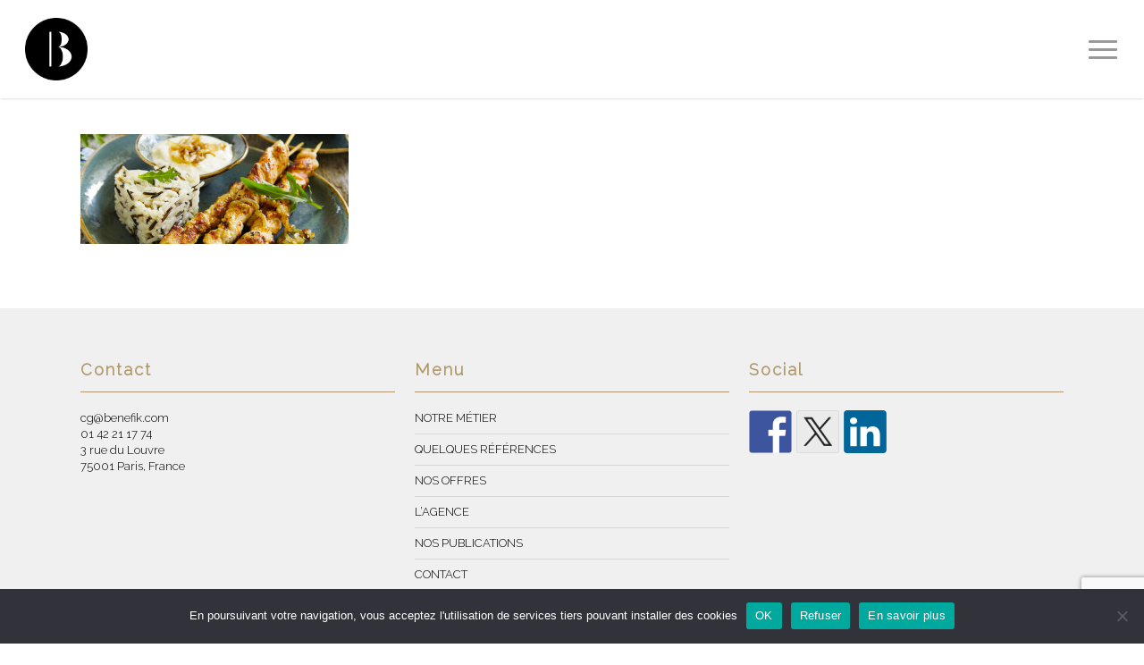

--- FILE ---
content_type: text/html; charset=UTF-8
request_url: https://www.benefik.com/creation-nom-de-domaine/benefik_offre-eatizz/
body_size: 15575
content:
<!doctype html>
<html lang="fr-FR" class="no-js">
<head>
	<meta charset="UTF-8">
	<meta name="viewport" content="width=device-width, initial-scale=1, maximum-scale=1, user-scalable=0" /><link rel="shortcut icon" href="https://www.benefik.com/wp-content/uploads/2015/09/favicon_benefik.png" /><meta name='robots' content='index, follow, max-image-preview:large, max-snippet:-1, max-video-preview:-1' />
	<style>img:is([sizes="auto" i], [sizes^="auto," i]) { contain-intrinsic-size: 3000px 1500px }</style>
	
	<!-- This site is optimized with the Yoast SEO plugin v26.8 - https://yoast.com/product/yoast-seo-wordpress/ -->
	<title>benefik_offre-eatizz - Bénéfik - Agence de naming - Création Noms d&#039;Entreprises</title>
	<link rel="canonical" href="https://www.benefik.com/creation-nom-de-domaine/benefik_offre-eatizz/" />
	<meta property="og:locale" content="fr_FR" />
	<meta property="og:type" content="article" />
	<meta property="og:title" content="benefik_offre-eatizz - Bénéfik - Agence de naming - Création Noms d&#039;Entreprises" />
	<meta property="og:url" content="https://www.benefik.com/creation-nom-de-domaine/benefik_offre-eatizz/" />
	<meta property="og:site_name" content="Bénéfik - Agence de naming - Création Noms d&#039;Entreprises" />
	<meta property="article:publisher" content="https://www.facebook.com/B%c3%a9n%c3%a9fik-772670646189358/timeline/" />
	<meta property="article:modified_time" content="2020-06-17T10:59:51+00:00" />
	<meta property="og:image" content="https://www.benefik.com/creation-nom-de-domaine/benefik_offre-eatizz" />
	<meta property="og:image:width" content="1170" />
	<meta property="og:image:height" content="480" />
	<meta property="og:image:type" content="image/jpeg" />
	<meta name="twitter:card" content="summary_large_image" />
	<meta name="twitter:site" content="@AgenceBenefik" />
	<script type="application/ld+json" class="yoast-schema-graph">{"@context":"https://schema.org","@graph":[{"@type":"WebPage","@id":"https://www.benefik.com/creation-nom-de-domaine/benefik_offre-eatizz/","url":"https://www.benefik.com/creation-nom-de-domaine/benefik_offre-eatizz/","name":"benefik_offre-eatizz - Bénéfik - Agence de naming - Création Noms d&#039;Entreprises","isPartOf":{"@id":"https://www.benefik.com/#website"},"primaryImageOfPage":{"@id":"https://www.benefik.com/creation-nom-de-domaine/benefik_offre-eatizz/#primaryimage"},"image":{"@id":"https://www.benefik.com/creation-nom-de-domaine/benefik_offre-eatizz/#primaryimage"},"thumbnailUrl":"https://www.benefik.com/wp-content/uploads/2015/10/benefik_offre-eatizz.jpg","datePublished":"2015-10-09T10:14:02+00:00","dateModified":"2020-06-17T10:59:51+00:00","breadcrumb":{"@id":"https://www.benefik.com/creation-nom-de-domaine/benefik_offre-eatizz/#breadcrumb"},"inLanguage":"fr-FR","potentialAction":[{"@type":"ReadAction","target":["https://www.benefik.com/creation-nom-de-domaine/benefik_offre-eatizz/"]}]},{"@type":"ImageObject","inLanguage":"fr-FR","@id":"https://www.benefik.com/creation-nom-de-domaine/benefik_offre-eatizz/#primaryimage","url":"https://www.benefik.com/wp-content/uploads/2015/10/benefik_offre-eatizz.jpg","contentUrl":"https://www.benefik.com/wp-content/uploads/2015/10/benefik_offre-eatizz.jpg","width":1170,"height":480,"caption":"agence_Naming_paris_benefik_creation_nom_de_domaine_eatizz_web"},{"@type":"BreadcrumbList","@id":"https://www.benefik.com/creation-nom-de-domaine/benefik_offre-eatizz/#breadcrumb","itemListElement":[{"@type":"ListItem","position":1,"name":"Accueil","item":"https://www.benefik.com/"},{"@type":"ListItem","position":2,"name":"OFFRE-4 &#8211; Création Nom de Domaine","item":"https://www.benefik.com/creation-nom-de-domaine/"},{"@type":"ListItem","position":3,"name":"benefik_offre-eatizz"}]},{"@type":"WebSite","@id":"https://www.benefik.com/#website","url":"https://www.benefik.com/","name":"Bénéfik - Agence de naming - Création Noms d&#039;Entreprises","description":"Agence spécialisée en création de noms, noms de société, noms de marque, nom de produit, nom d&#039;entreprise. Bénéfik, l&#039;agence qui mérite son nom.","potentialAction":[{"@type":"SearchAction","target":{"@type":"EntryPoint","urlTemplate":"https://www.benefik.com/?s={search_term_string}"},"query-input":{"@type":"PropertyValueSpecification","valueRequired":true,"valueName":"search_term_string"}}],"inLanguage":"fr-FR"}]}</script>
	<!-- / Yoast SEO plugin. -->


<link rel='dns-prefetch' href='//ws.sharethis.com' />
<link rel='dns-prefetch' href='//fonts.googleapis.com' />
<link rel='dns-prefetch' href='//www.googletagmanager.com' />
<link rel="alternate" type="application/rss+xml" title="Bénéfik - Agence de naming - Création Noms d&#039;Entreprises &raquo; Flux" href="https://www.benefik.com/feed/" />
<link rel="alternate" type="application/rss+xml" title="Bénéfik - Agence de naming - Création Noms d&#039;Entreprises &raquo; Flux des commentaires" href="https://www.benefik.com/comments/feed/" />
<link rel="alternate" type="application/rss+xml" title="Bénéfik - Agence de naming - Création Noms d&#039;Entreprises &raquo; benefik_offre-eatizz Flux des commentaires" href="https://www.benefik.com/creation-nom-de-domaine/benefik_offre-eatizz/feed/" />
<script type="text/javascript">
/* <![CDATA[ */
window._wpemojiSettings = {"baseUrl":"https:\/\/s.w.org\/images\/core\/emoji\/16.0.1\/72x72\/","ext":".png","svgUrl":"https:\/\/s.w.org\/images\/core\/emoji\/16.0.1\/svg\/","svgExt":".svg","source":{"concatemoji":"https:\/\/www.benefik.com\/wp-includes\/js\/wp-emoji-release.min.js?ver=6.8.3"}};
/*! This file is auto-generated */
!function(s,n){var o,i,e;function c(e){try{var t={supportTests:e,timestamp:(new Date).valueOf()};sessionStorage.setItem(o,JSON.stringify(t))}catch(e){}}function p(e,t,n){e.clearRect(0,0,e.canvas.width,e.canvas.height),e.fillText(t,0,0);var t=new Uint32Array(e.getImageData(0,0,e.canvas.width,e.canvas.height).data),a=(e.clearRect(0,0,e.canvas.width,e.canvas.height),e.fillText(n,0,0),new Uint32Array(e.getImageData(0,0,e.canvas.width,e.canvas.height).data));return t.every(function(e,t){return e===a[t]})}function u(e,t){e.clearRect(0,0,e.canvas.width,e.canvas.height),e.fillText(t,0,0);for(var n=e.getImageData(16,16,1,1),a=0;a<n.data.length;a++)if(0!==n.data[a])return!1;return!0}function f(e,t,n,a){switch(t){case"flag":return n(e,"\ud83c\udff3\ufe0f\u200d\u26a7\ufe0f","\ud83c\udff3\ufe0f\u200b\u26a7\ufe0f")?!1:!n(e,"\ud83c\udde8\ud83c\uddf6","\ud83c\udde8\u200b\ud83c\uddf6")&&!n(e,"\ud83c\udff4\udb40\udc67\udb40\udc62\udb40\udc65\udb40\udc6e\udb40\udc67\udb40\udc7f","\ud83c\udff4\u200b\udb40\udc67\u200b\udb40\udc62\u200b\udb40\udc65\u200b\udb40\udc6e\u200b\udb40\udc67\u200b\udb40\udc7f");case"emoji":return!a(e,"\ud83e\udedf")}return!1}function g(e,t,n,a){var r="undefined"!=typeof WorkerGlobalScope&&self instanceof WorkerGlobalScope?new OffscreenCanvas(300,150):s.createElement("canvas"),o=r.getContext("2d",{willReadFrequently:!0}),i=(o.textBaseline="top",o.font="600 32px Arial",{});return e.forEach(function(e){i[e]=t(o,e,n,a)}),i}function t(e){var t=s.createElement("script");t.src=e,t.defer=!0,s.head.appendChild(t)}"undefined"!=typeof Promise&&(o="wpEmojiSettingsSupports",i=["flag","emoji"],n.supports={everything:!0,everythingExceptFlag:!0},e=new Promise(function(e){s.addEventListener("DOMContentLoaded",e,{once:!0})}),new Promise(function(t){var n=function(){try{var e=JSON.parse(sessionStorage.getItem(o));if("object"==typeof e&&"number"==typeof e.timestamp&&(new Date).valueOf()<e.timestamp+604800&&"object"==typeof e.supportTests)return e.supportTests}catch(e){}return null}();if(!n){if("undefined"!=typeof Worker&&"undefined"!=typeof OffscreenCanvas&&"undefined"!=typeof URL&&URL.createObjectURL&&"undefined"!=typeof Blob)try{var e="postMessage("+g.toString()+"("+[JSON.stringify(i),f.toString(),p.toString(),u.toString()].join(",")+"));",a=new Blob([e],{type:"text/javascript"}),r=new Worker(URL.createObjectURL(a),{name:"wpTestEmojiSupports"});return void(r.onmessage=function(e){c(n=e.data),r.terminate(),t(n)})}catch(e){}c(n=g(i,f,p,u))}t(n)}).then(function(e){for(var t in e)n.supports[t]=e[t],n.supports.everything=n.supports.everything&&n.supports[t],"flag"!==t&&(n.supports.everythingExceptFlag=n.supports.everythingExceptFlag&&n.supports[t]);n.supports.everythingExceptFlag=n.supports.everythingExceptFlag&&!n.supports.flag,n.DOMReady=!1,n.readyCallback=function(){n.DOMReady=!0}}).then(function(){return e}).then(function(){var e;n.supports.everything||(n.readyCallback(),(e=n.source||{}).concatemoji?t(e.concatemoji):e.wpemoji&&e.twemoji&&(t(e.twemoji),t(e.wpemoji)))}))}((window,document),window._wpemojiSettings);
/* ]]> */
</script>
<style id='wp-emoji-styles-inline-css' type='text/css'>

	img.wp-smiley, img.emoji {
		display: inline !important;
		border: none !important;
		box-shadow: none !important;
		height: 1em !important;
		width: 1em !important;
		margin: 0 0.07em !important;
		vertical-align: -0.1em !important;
		background: none !important;
		padding: 0 !important;
	}
</style>
<link rel='stylesheet' id='wp-block-library-css' href='https://www.benefik.com/wp-includes/css/dist/block-library/style.min.css?ver=6.8.3' type='text/css' media='all' />
<style id='global-styles-inline-css' type='text/css'>
:root{--wp--preset--aspect-ratio--square: 1;--wp--preset--aspect-ratio--4-3: 4/3;--wp--preset--aspect-ratio--3-4: 3/4;--wp--preset--aspect-ratio--3-2: 3/2;--wp--preset--aspect-ratio--2-3: 2/3;--wp--preset--aspect-ratio--16-9: 16/9;--wp--preset--aspect-ratio--9-16: 9/16;--wp--preset--color--black: #000000;--wp--preset--color--cyan-bluish-gray: #abb8c3;--wp--preset--color--white: #ffffff;--wp--preset--color--pale-pink: #f78da7;--wp--preset--color--vivid-red: #cf2e2e;--wp--preset--color--luminous-vivid-orange: #ff6900;--wp--preset--color--luminous-vivid-amber: #fcb900;--wp--preset--color--light-green-cyan: #7bdcb5;--wp--preset--color--vivid-green-cyan: #00d084;--wp--preset--color--pale-cyan-blue: #8ed1fc;--wp--preset--color--vivid-cyan-blue: #0693e3;--wp--preset--color--vivid-purple: #9b51e0;--wp--preset--gradient--vivid-cyan-blue-to-vivid-purple: linear-gradient(135deg,rgba(6,147,227,1) 0%,rgb(155,81,224) 100%);--wp--preset--gradient--light-green-cyan-to-vivid-green-cyan: linear-gradient(135deg,rgb(122,220,180) 0%,rgb(0,208,130) 100%);--wp--preset--gradient--luminous-vivid-amber-to-luminous-vivid-orange: linear-gradient(135deg,rgba(252,185,0,1) 0%,rgba(255,105,0,1) 100%);--wp--preset--gradient--luminous-vivid-orange-to-vivid-red: linear-gradient(135deg,rgba(255,105,0,1) 0%,rgb(207,46,46) 100%);--wp--preset--gradient--very-light-gray-to-cyan-bluish-gray: linear-gradient(135deg,rgb(238,238,238) 0%,rgb(169,184,195) 100%);--wp--preset--gradient--cool-to-warm-spectrum: linear-gradient(135deg,rgb(74,234,220) 0%,rgb(151,120,209) 20%,rgb(207,42,186) 40%,rgb(238,44,130) 60%,rgb(251,105,98) 80%,rgb(254,248,76) 100%);--wp--preset--gradient--blush-light-purple: linear-gradient(135deg,rgb(255,206,236) 0%,rgb(152,150,240) 100%);--wp--preset--gradient--blush-bordeaux: linear-gradient(135deg,rgb(254,205,165) 0%,rgb(254,45,45) 50%,rgb(107,0,62) 100%);--wp--preset--gradient--luminous-dusk: linear-gradient(135deg,rgb(255,203,112) 0%,rgb(199,81,192) 50%,rgb(65,88,208) 100%);--wp--preset--gradient--pale-ocean: linear-gradient(135deg,rgb(255,245,203) 0%,rgb(182,227,212) 50%,rgb(51,167,181) 100%);--wp--preset--gradient--electric-grass: linear-gradient(135deg,rgb(202,248,128) 0%,rgb(113,206,126) 100%);--wp--preset--gradient--midnight: linear-gradient(135deg,rgb(2,3,129) 0%,rgb(40,116,252) 100%);--wp--preset--font-size--small: 13px;--wp--preset--font-size--medium: 20px;--wp--preset--font-size--large: 36px;--wp--preset--font-size--x-large: 42px;--wp--preset--spacing--20: 0.44rem;--wp--preset--spacing--30: 0.67rem;--wp--preset--spacing--40: 1rem;--wp--preset--spacing--50: 1.5rem;--wp--preset--spacing--60: 2.25rem;--wp--preset--spacing--70: 3.38rem;--wp--preset--spacing--80: 5.06rem;--wp--preset--shadow--natural: 6px 6px 9px rgba(0, 0, 0, 0.2);--wp--preset--shadow--deep: 12px 12px 50px rgba(0, 0, 0, 0.4);--wp--preset--shadow--sharp: 6px 6px 0px rgba(0, 0, 0, 0.2);--wp--preset--shadow--outlined: 6px 6px 0px -3px rgba(255, 255, 255, 1), 6px 6px rgba(0, 0, 0, 1);--wp--preset--shadow--crisp: 6px 6px 0px rgba(0, 0, 0, 1);}:root { --wp--style--global--content-size: 1300px;--wp--style--global--wide-size: 1300px; }:where(body) { margin: 0; }.wp-site-blocks > .alignleft { float: left; margin-right: 2em; }.wp-site-blocks > .alignright { float: right; margin-left: 2em; }.wp-site-blocks > .aligncenter { justify-content: center; margin-left: auto; margin-right: auto; }:where(.is-layout-flex){gap: 0.5em;}:where(.is-layout-grid){gap: 0.5em;}.is-layout-flow > .alignleft{float: left;margin-inline-start: 0;margin-inline-end: 2em;}.is-layout-flow > .alignright{float: right;margin-inline-start: 2em;margin-inline-end: 0;}.is-layout-flow > .aligncenter{margin-left: auto !important;margin-right: auto !important;}.is-layout-constrained > .alignleft{float: left;margin-inline-start: 0;margin-inline-end: 2em;}.is-layout-constrained > .alignright{float: right;margin-inline-start: 2em;margin-inline-end: 0;}.is-layout-constrained > .aligncenter{margin-left: auto !important;margin-right: auto !important;}.is-layout-constrained > :where(:not(.alignleft):not(.alignright):not(.alignfull)){max-width: var(--wp--style--global--content-size);margin-left: auto !important;margin-right: auto !important;}.is-layout-constrained > .alignwide{max-width: var(--wp--style--global--wide-size);}body .is-layout-flex{display: flex;}.is-layout-flex{flex-wrap: wrap;align-items: center;}.is-layout-flex > :is(*, div){margin: 0;}body .is-layout-grid{display: grid;}.is-layout-grid > :is(*, div){margin: 0;}body{padding-top: 0px;padding-right: 0px;padding-bottom: 0px;padding-left: 0px;}:root :where(.wp-element-button, .wp-block-button__link){background-color: #32373c;border-width: 0;color: #fff;font-family: inherit;font-size: inherit;line-height: inherit;padding: calc(0.667em + 2px) calc(1.333em + 2px);text-decoration: none;}.has-black-color{color: var(--wp--preset--color--black) !important;}.has-cyan-bluish-gray-color{color: var(--wp--preset--color--cyan-bluish-gray) !important;}.has-white-color{color: var(--wp--preset--color--white) !important;}.has-pale-pink-color{color: var(--wp--preset--color--pale-pink) !important;}.has-vivid-red-color{color: var(--wp--preset--color--vivid-red) !important;}.has-luminous-vivid-orange-color{color: var(--wp--preset--color--luminous-vivid-orange) !important;}.has-luminous-vivid-amber-color{color: var(--wp--preset--color--luminous-vivid-amber) !important;}.has-light-green-cyan-color{color: var(--wp--preset--color--light-green-cyan) !important;}.has-vivid-green-cyan-color{color: var(--wp--preset--color--vivid-green-cyan) !important;}.has-pale-cyan-blue-color{color: var(--wp--preset--color--pale-cyan-blue) !important;}.has-vivid-cyan-blue-color{color: var(--wp--preset--color--vivid-cyan-blue) !important;}.has-vivid-purple-color{color: var(--wp--preset--color--vivid-purple) !important;}.has-black-background-color{background-color: var(--wp--preset--color--black) !important;}.has-cyan-bluish-gray-background-color{background-color: var(--wp--preset--color--cyan-bluish-gray) !important;}.has-white-background-color{background-color: var(--wp--preset--color--white) !important;}.has-pale-pink-background-color{background-color: var(--wp--preset--color--pale-pink) !important;}.has-vivid-red-background-color{background-color: var(--wp--preset--color--vivid-red) !important;}.has-luminous-vivid-orange-background-color{background-color: var(--wp--preset--color--luminous-vivid-orange) !important;}.has-luminous-vivid-amber-background-color{background-color: var(--wp--preset--color--luminous-vivid-amber) !important;}.has-light-green-cyan-background-color{background-color: var(--wp--preset--color--light-green-cyan) !important;}.has-vivid-green-cyan-background-color{background-color: var(--wp--preset--color--vivid-green-cyan) !important;}.has-pale-cyan-blue-background-color{background-color: var(--wp--preset--color--pale-cyan-blue) !important;}.has-vivid-cyan-blue-background-color{background-color: var(--wp--preset--color--vivid-cyan-blue) !important;}.has-vivid-purple-background-color{background-color: var(--wp--preset--color--vivid-purple) !important;}.has-black-border-color{border-color: var(--wp--preset--color--black) !important;}.has-cyan-bluish-gray-border-color{border-color: var(--wp--preset--color--cyan-bluish-gray) !important;}.has-white-border-color{border-color: var(--wp--preset--color--white) !important;}.has-pale-pink-border-color{border-color: var(--wp--preset--color--pale-pink) !important;}.has-vivid-red-border-color{border-color: var(--wp--preset--color--vivid-red) !important;}.has-luminous-vivid-orange-border-color{border-color: var(--wp--preset--color--luminous-vivid-orange) !important;}.has-luminous-vivid-amber-border-color{border-color: var(--wp--preset--color--luminous-vivid-amber) !important;}.has-light-green-cyan-border-color{border-color: var(--wp--preset--color--light-green-cyan) !important;}.has-vivid-green-cyan-border-color{border-color: var(--wp--preset--color--vivid-green-cyan) !important;}.has-pale-cyan-blue-border-color{border-color: var(--wp--preset--color--pale-cyan-blue) !important;}.has-vivid-cyan-blue-border-color{border-color: var(--wp--preset--color--vivid-cyan-blue) !important;}.has-vivid-purple-border-color{border-color: var(--wp--preset--color--vivid-purple) !important;}.has-vivid-cyan-blue-to-vivid-purple-gradient-background{background: var(--wp--preset--gradient--vivid-cyan-blue-to-vivid-purple) !important;}.has-light-green-cyan-to-vivid-green-cyan-gradient-background{background: var(--wp--preset--gradient--light-green-cyan-to-vivid-green-cyan) !important;}.has-luminous-vivid-amber-to-luminous-vivid-orange-gradient-background{background: var(--wp--preset--gradient--luminous-vivid-amber-to-luminous-vivid-orange) !important;}.has-luminous-vivid-orange-to-vivid-red-gradient-background{background: var(--wp--preset--gradient--luminous-vivid-orange-to-vivid-red) !important;}.has-very-light-gray-to-cyan-bluish-gray-gradient-background{background: var(--wp--preset--gradient--very-light-gray-to-cyan-bluish-gray) !important;}.has-cool-to-warm-spectrum-gradient-background{background: var(--wp--preset--gradient--cool-to-warm-spectrum) !important;}.has-blush-light-purple-gradient-background{background: var(--wp--preset--gradient--blush-light-purple) !important;}.has-blush-bordeaux-gradient-background{background: var(--wp--preset--gradient--blush-bordeaux) !important;}.has-luminous-dusk-gradient-background{background: var(--wp--preset--gradient--luminous-dusk) !important;}.has-pale-ocean-gradient-background{background: var(--wp--preset--gradient--pale-ocean) !important;}.has-electric-grass-gradient-background{background: var(--wp--preset--gradient--electric-grass) !important;}.has-midnight-gradient-background{background: var(--wp--preset--gradient--midnight) !important;}.has-small-font-size{font-size: var(--wp--preset--font-size--small) !important;}.has-medium-font-size{font-size: var(--wp--preset--font-size--medium) !important;}.has-large-font-size{font-size: var(--wp--preset--font-size--large) !important;}.has-x-large-font-size{font-size: var(--wp--preset--font-size--x-large) !important;}
:where(.wp-block-post-template.is-layout-flex){gap: 1.25em;}:where(.wp-block-post-template.is-layout-grid){gap: 1.25em;}
:where(.wp-block-columns.is-layout-flex){gap: 2em;}:where(.wp-block-columns.is-layout-grid){gap: 2em;}
:root :where(.wp-block-pullquote){font-size: 1.5em;line-height: 1.6;}
</style>
<link rel='stylesheet' id='contact-form-7-css' href='https://www.benefik.com/wp-content/plugins/contact-form-7/includes/css/styles.css?ver=6.1.2' type='text/css' media='all' />
<link rel='stylesheet' id='cookie-notice-front-css' href='https://www.benefik.com/wp-content/plugins/cookie-notice/css/front.min.css?ver=2.5.7' type='text/css' media='all' />
<link rel='stylesheet' id='font-awesome-css' href='https://www.benefik.com/wp-content/themes/salient/css/font-awesome-legacy.min.css?ver=4.7.1' type='text/css' media='all' />
<link rel='stylesheet' id='salient-grid-system-css' href='https://www.benefik.com/wp-content/themes/salient/css/build/grid-system.css?ver=17.4.1' type='text/css' media='all' />
<link rel='stylesheet' id='main-styles-css' href='https://www.benefik.com/wp-content/themes/salient/css/build/style.css?ver=17.4.1' type='text/css' media='all' />
<style id='main-styles-inline-css' type='text/css'>
html:not(.page-trans-loaded) { background-color: #ffffff; }
</style>
<link rel='stylesheet' id='nectar-header-perma-transparent-css' href='https://www.benefik.com/wp-content/themes/salient/css/build/header/header-perma-transparent.css?ver=17.4.1' type='text/css' media='all' />
<link rel='stylesheet' id='nectar-cf7-css' href='https://www.benefik.com/wp-content/themes/salient/css/build/third-party/cf7.css?ver=17.4.1' type='text/css' media='all' />
<link rel='stylesheet' id='nectar_default_font_open_sans-css' href='https://fonts.googleapis.com/css?family=Open+Sans%3A300%2C400%2C600%2C700&#038;subset=latin%2Clatin-ext' type='text/css' media='all' />
<link rel='stylesheet' id='responsive-css' href='https://www.benefik.com/wp-content/themes/salient/css/build/responsive.css?ver=17.4.1' type='text/css' media='all' />
<link rel='stylesheet' id='skin-original-css' href='https://www.benefik.com/wp-content/themes/salient/css/build/skin-original.css?ver=17.4.1' type='text/css' media='all' />
<link rel='stylesheet' id='salient-wp-menu-dynamic-css' href='https://www.benefik.com/wp-content/uploads/salient/menu-dynamic.css?ver=21320' type='text/css' media='all' />
<link rel='stylesheet' id='dynamic-css-css' href='https://www.benefik.com/wp-content/themes/salient/css/salient-dynamic-styles.css?ver=44399' type='text/css' media='all' />
<style id='dynamic-css-inline-css' type='text/css'>
#header-space{background-color:#ffffff}@media only screen and (min-width:1000px){body #ajax-content-wrap.no-scroll{min-height:calc(100vh - 110px);height:calc(100vh - 110px)!important;}}@media only screen and (min-width:1000px){#page-header-wrap.fullscreen-header,#page-header-wrap.fullscreen-header #page-header-bg,html:not(.nectar-box-roll-loaded) .nectar-box-roll > #page-header-bg.fullscreen-header,.nectar_fullscreen_zoom_recent_projects,#nectar_fullscreen_rows:not(.afterLoaded) > div{height:calc(100vh - 109px);}.wpb_row.vc_row-o-full-height.top-level,.wpb_row.vc_row-o-full-height.top-level > .col.span_12{min-height:calc(100vh - 109px);}html:not(.nectar-box-roll-loaded) .nectar-box-roll > #page-header-bg.fullscreen-header{top:110px;}.nectar-slider-wrap[data-fullscreen="true"]:not(.loaded),.nectar-slider-wrap[data-fullscreen="true"]:not(.loaded) .swiper-container{height:calc(100vh - 108px)!important;}.admin-bar .nectar-slider-wrap[data-fullscreen="true"]:not(.loaded),.admin-bar .nectar-slider-wrap[data-fullscreen="true"]:not(.loaded) .swiper-container{height:calc(100vh - 108px - 32px)!important;}}.admin-bar[class*="page-template-template-no-header"] .wpb_row.vc_row-o-full-height.top-level,.admin-bar[class*="page-template-template-no-header"] .wpb_row.vc_row-o-full-height.top-level > .col.span_12{min-height:calc(100vh - 32px);}body[class*="page-template-template-no-header"] .wpb_row.vc_row-o-full-height.top-level,body[class*="page-template-template-no-header"] .wpb_row.vc_row-o-full-height.top-level > .col.span_12{min-height:100vh;}@media only screen and (max-width:999px){.using-mobile-browser #nectar_fullscreen_rows:not(.afterLoaded):not([data-mobile-disable="on"]) > div{height:calc(100vh - 126px);}.using-mobile-browser .wpb_row.vc_row-o-full-height.top-level,.using-mobile-browser .wpb_row.vc_row-o-full-height.top-level > .col.span_12,[data-permanent-transparent="1"].using-mobile-browser .wpb_row.vc_row-o-full-height.top-level,[data-permanent-transparent="1"].using-mobile-browser .wpb_row.vc_row-o-full-height.top-level > .col.span_12{min-height:calc(100vh - 126px);}html:not(.nectar-box-roll-loaded) .nectar-box-roll > #page-header-bg.fullscreen-header,.nectar_fullscreen_zoom_recent_projects,.nectar-slider-wrap[data-fullscreen="true"]:not(.loaded),.nectar-slider-wrap[data-fullscreen="true"]:not(.loaded) .swiper-container,#nectar_fullscreen_rows:not(.afterLoaded):not([data-mobile-disable="on"]) > div{height:calc(100vh - 73px);}.wpb_row.vc_row-o-full-height.top-level,.wpb_row.vc_row-o-full-height.top-level > .col.span_12{min-height:calc(100vh - 73px);}body[data-transparent-header="false"] #ajax-content-wrap.no-scroll{min-height:calc(100vh - 73px);height:calc(100vh - 73px);}}.screen-reader-text,.nectar-skip-to-content:not(:focus){border:0;clip:rect(1px,1px,1px,1px);clip-path:inset(50%);height:1px;margin:-1px;overflow:hidden;padding:0;position:absolute!important;width:1px;word-wrap:normal!important;}.row .col img:not([srcset]){width:auto;}.row .col img.img-with-animation.nectar-lazy:not([srcset]){width:100%;}
/** HP VIDEO BLOC **/
@media (max-width: 500px) {
    .hp-title-custom {
        font-size: 60px!important;
        line-height: 70px!important;
    }    
    .hp-paragraph-custom {
        font-size: 20px!important;
        line-height: 30px!important;
    }
}    

/** HOME -> SLIDER -> TITRE **/
.swiper-slide[data-color-scheme="dark"] h2 {
    color : #af9769!important;
}

/** HOME -> SUPP ESPACE SLIDER/CONTENU **/
.wpb_row, .wpb_content_element, ul.wpb_thumbnails-fluid > li, .last_toggle_el_margin, .wpb_button {
    margin-bottom: 0px;
}

/** HOME -> SUPP DIVIDER CONTENU **/
.row .col.section-title {
    border-bottom: 0px solid #ddd;
}

.row .col.section-title {
    padding: 0 0 0px!important;
}

/** HOME -> COULEUR COTE NOTRE METIER **/
.container-wrap, .project-title {
    background-color: #ffffff;
}

/** HOME -> OFFRES -> BORDERS
.col.boxed, .wpb_column.boxed **/

.wpb_column.boxed > .vc_column-inner{
    box-shadow: 0 1px 2px rgba(0, 0, 0, 0.2);
    border-left: 4px solid #af9769;
    border-bottom: 4px solid #af9769;
}

/** HOME -> AGENCE -> TEAM **/
.team-member p.description, .row .col .team-member p.description {
    border-bottom: 0px solid #ddd;
    border-top: 1px solid #af9769;
}

.row .col.section-title p {
    font-weight: 500!important;
}

/** REF -> FOND top **/
#full_width_portfolio div#page-header-bg {
    height: 250px!important;
}

.row .col.section-title span {
    font-weight: 500;
}


/** HOME -> NOS PUBLICATIONS **/
.home .blog-recent .col .post-header h3, .blog-recent[data-style="default"] .col .post-header h3 {
    font-size: 24px;
    font-weight: 600;
    line-height: 1;
}


div.row.blog-recent.columns-2 div.col.span_6 {
    background-color: white!important;
}


.span_6 {
    /**background-color: white;**/
    padding: 5px;
    text-align: left;
}

.articles-rectents{
    text-align: left;
}

/** FOOTER CSS **/    
#footer-outer .widget h4{
    color: #000000!important;
    font-size: 18px;
    font-weight: 600!important;
    letter-spacing: 2px;
    margin-bottom: 20px;
    text-transform: capitalize;
    border-bottom: 1px solid #af9769 ;
    padding-bottom:10px;
}


/** BOUTON SUPP COIN ARRONDIT **/
.nectar-button.medium {
    border-radius: 0px;
}

/** HP HEADER BACKGROUND BLACK **/
#slide-out-widget-area-bg.fullscreen {
    background-color: black!important;
}


/** HP OFFRES BLOCS **/
.custom-offres {
    padding-left: 50px;
    padding-right:50px;
}

/** MENU CANVAS SMARTPHONE CUSTOM **/
@media (max-width: 640px) {
.off-canvas-menu-container li a {
    font-weight: 700!important;
    line-height: 25px!important;
}
}

/** PUBLICATIONS **/
.meta-comment-count {
    display: none;
}
#single-below-header span.meta-comment-count {
    display: none;
}
.meta-author {
    display: none;
}
#single-below-header span.meta-author, .meta-comment-count {
    display: none!important;
}

/** REFERENCES TITLE **/
.project-title div.container div.col.span_6.section-title.no-date h1 {
    font-size: 28px!important;
    font-weight: 200!important;
}
@media (max-width: 1000px) {
.single-portfolio #full_width_portfolio .row .col.section-title h1, .single-portfolio .row .col.section-title h1 {
    font-size:20px!important;
    line-height: 25px!important;
}
}


/** CADRE HOME 
.introBorderSection {
    height: 160px;
    left: 50%;
    margin-left: -250px;
    position: absolute;
    width: 500px;
}
.introBorderSection .line.line-top-left, .introBorderSection .line.line-top-right, .introBorderSection .line.line-bottom {
    height: 8px;
}
.introBorderSection .line.line-side-left, .introBorderSection .line.line-side-right {
    width: 8px;
}
.introBorderSection .line.line-bottom {
    bottom: 0;
    width: 0;
}
.introBorderSection .line.line-side-left, .introBorderSection .line.line-bottom {
    left: 0;
}
.introBorderSection .line {
    background: #000000 none repeat scroll 0 0;
    display: block;
    position: absolute;
}
**/

/** REFERENCES WHITE BORDER **/
.col.elastic-portfolio-item.wide.element.references {
    border : 10px solid #ffffff!important;
}
.col.elastic-portfolio-item.regular.element.references {
    border : 10px solid #ffffff!important;
}
.col.elastic-portfolio-item.regular.element.plus-de-references {
    border : 10px solid #ffffff!important;
}
.col.elastic-portfolio-item.regular.element.references_all {
    border : 10px solid #ffffff!important;
}
.col.elastic-portfolio-item.wide.element.references_all {
    border : 10px solid #ffffff!important;
}
.col.elastic-portfolio-item.tall.element.references_all {
    border : 10px solid #ffffff!important;
    border-bottom: 30px solid #ffffff!important;
}
.col.elastic-portfolio-item.regular.element.references_all_2 {
    border : 10px solid #ffffff!important;
}
.col.elastic-portfolio-item.wide.element.references_all_2 {
    border : 10px solid #ffffff!important;
}
.col.elastic-portfolio-item.tall.element.references_all_2 {
    border : 10px solid #ffffff!important;
    border-bottom: 30px solid #ffffff!important;
}
.col.elastic-portfolio-item.regular.element.references_all_3 {
    border : 10px solid #ffffff!important;
}
.col.elastic-portfolio-item.wide.element.references_all_3 {
    border : 10px solid #ffffff!important;
}
.col.elastic-portfolio-item.tall.element.references_all_3 {
    border : 10px solid #ffffff!important;
    border-bottom: 30px solid #ffffff!important;
}
.col.elastic-portfolio-item.regular.element.references_all_4 {
    border : 10px solid #ffffff!important;
}
.col.elastic-portfolio-item.wide.element.references_all_4 {
    border : 10px solid #ffffff!important;
}
.col.elastic-portfolio-item.tall.element.references_all_4 {
    border : 10px solid #ffffff!important;
    border-bottom: 30px solid #ffffff!important;
}

@media (max-width: 640px) {
    .col.elastic-portfolio-item.wide.element.references {
    border-left : 0px solid #ffffff!important;
}
.col.elastic-portfolio-item.regular.element.references {
    border-left : 0px solid #ffffff!important;
}
.col.elastic-portfolio-item.regular.element.plus-de-references {
    border-left : 0px solid #ffffff!important;
}
.col.elastic-portfolio-item.regular.element.references_all {
    border-left : 0px solid #ffffff!important;
}
.col.elastic-portfolio-item.wide.element.references_all {
    border-left : 0px solid #ffffff!important;
}
.col.elastic-portfolio-item.tall.element.references_all {
    border-left : 0px solid #ffffff!important;
    border-bottom: 30px solid #ffffff!important;
}
.col.elastic-portfolio-item.regular.element.references_all_2 {
    border-left : 0px solid #ffffff!important;
}
.col.elastic-portfolio-item.wide.element.references_all_2 {
    border-left : 0px solid #ffffff!important;
}
.col.elastic-portfolio-item.tall.element.references_all_2 {
    border-left : 0px solid #ffffff!important;
    border-bottom: 30px solid #ffffff!important;
}
.col.elastic-portfolio-item.regular.element.references_all_3 {
    border-left : 0px solid #ffffff!important;
}
.col.elastic-portfolio-item.wide.element.references_all_3 {
    border-left : 0px solid #ffffff!important;
}
.col.elastic-portfolio-item.tall.element.references_all_3 {
    border-left : 0px solid #ffffff!important;
    border-bottom: 30px solid #ffffff!important;
}
.col.elastic-portfolio-item.regular.element.references_all_4 {
    border-left : 0px solid #ffffff!important;
}
.col.elastic-portfolio-item.wide.element.references_all_4 {
    border-left : 0px solid #ffffff!important;
}
.col.elastic-portfolio-item.tall.element.references_all_4 {
    border-left : 0px solid #ffffff!important;
    border-bottom: 30px solid #ffffff!important;
}
}
    

/** HOVER REF **/
.col .work-item.style-2 .work-info > i, .portfolio-items .col .work-item.style-2 .work-info > i {
    background-color: #af9769!important;
    color: black!important;
}

.portfolio-items .col[data-default-color="true"] .work-item:not(.style-3) .work-info-bg {
    background-color: black !important;
}

/** VIDEO POSTER **/
.video-poster-airbus { 
   background:transparent url('http://www.benefik.com/wp-content/uploads/2015/10/video-poster-airbus.jpg') no-repeat 0 0!important; 
   -webkit-background-size:cover!important; 
   -moz-background-size:cover!important; 
   -o-background-size:cover!important; 
   background-size:cover!important; 
}

/** portfolio overflow **/

.portfolio-items .col.elastic-portfolio-item .work-item {
    overflow: hidden;
}


/** MAJ SALIENT 7 **/

#page-header-wrap {
    height: 250px!important;
}


/** MAJ SALIENT 8 **/

.single-portfolio #full_width_portfolio #portfolio-nav {
    transform: none!important;
}

@media only screen and (min-width: 1000px) {
#page-header-bg[data-alignment-v="middle"] .span_6 .inner-wrap {
    padding-top: 0px!important;
}
}

/** MAJ SALIENT 11 **/

article.post .post-meta .month {
    line-height: 14px;
}

/********* OPTIM VIDEO WRAP **************/

.wpb_video_widget.vc_video-aspect-ratio-169 .wpb_video_wrapper {
    padding-top: 0px!important;
}
.wp-video {
    margin-bottom: 0px!important;
}

/** sub footer **/

#footer-outer #copyright[data-layout="centered"] {
    padding: 20px 0!important;
}


/** HP CUSTOM 2025 **/

.custom-slider-2025 > .container > .content > h2.ns-heading-el {
    font-size: 60px!important;
    line-height: 90px !important;
}

.nectar_video_lightbox.play_button {
    width: 70px;
    height: 70px;
}

.custom-slider-2025 > .container > .content > h1 {
    font-family: 'Playfair Display';
    letter-spacing: 1.5px;
    font-size: 60px;
    font-weight: bold;
    line-height: 70px !important;
    padding-bottom: 15px;
}

.custom-slider-2025 > .container > .content > p {
    font-size: 18pt;
    letter-spacing: 3px;
    font-family: Raleway;
}

.nimu-form > div > div > div > form > p > span > select {
    background-color: #f1f1f1!important;
    box-shadow: 0 1px 2px rgb(0 0 0 / 0%)!important;
}
</style>
<link rel='stylesheet' id='parent-style-css' href='https://www.benefik.com/wp-content/themes/salient/style.css?ver=6.8.3' type='text/css' media='all' />
<link rel='stylesheet' id='salient-child-style-css' href='https://www.benefik.com/wp-content/themes/salient-child/style.css?ver=17.4.1' type='text/css' media='all' />
<link rel='stylesheet' id='redux-google-fonts-salient_redux-css' href='https://fonts.googleapis.com/css?family=Raleway%3A300%2C100%7CPlayfair+Display%3A700&#038;subset=latin&#038;ver=6.8.3' type='text/css' media='all' />
<script type="text/javascript" id="gtmkit-js-before" data-cfasync="false" data-nowprocket="" data-cookieconsent="ignore">
/* <![CDATA[ */
		window.gtmkit_settings = {"datalayer_name":"dataLayer","console_log":false};
		window.gtmkit_data = {};
		window.dataLayer = window.dataLayer || [];
				
/* ]]> */
</script>
<script type="text/javascript" id="cookie-notice-front-js-before">
/* <![CDATA[ */
var cnArgs = {"ajaxUrl":"https:\/\/www.benefik.com\/wp-admin\/admin-ajax.php","nonce":"b30a4368ad","hideEffect":"fade","position":"bottom","onScroll":false,"onScrollOffset":100,"onClick":false,"cookieName":"cookie_notice_accepted","cookieTime":2592000,"cookieTimeRejected":2592000,"globalCookie":false,"redirection":false,"cache":false,"revokeCookies":false,"revokeCookiesOpt":"automatic"};
/* ]]> */
</script>
<script type="text/javascript" src="https://www.benefik.com/wp-content/plugins/cookie-notice/js/front.min.js?ver=2.5.7" id="cookie-notice-front-js"></script>
<script type="text/javascript" id="gtmkit-container-js-after" data-cfasync="false" data-nowprocket="" data-cookieconsent="ignore">
/* <![CDATA[ */
/* Google Tag Manager */
(function(w,d,s,l,i){w[l]=w[l]||[];w[l].push({'gtm.start':
new Date().getTime(),event:'gtm.js'});var f=d.getElementsByTagName(s)[0],
j=d.createElement(s),dl=l!='dataLayer'?'&l='+l:'';j.async=true;j.src=
'https://www.googletagmanager.com/gtm.js?id='+i+dl;f.parentNode.insertBefore(j,f);
})(window,document,'script','dataLayer','GTM-WQNZNSSD');
/* End Google Tag Manager */
/* ]]> */
</script>
<script type="text/javascript" src="https://www.benefik.com/wp-content/plugins/gtm-kit/assets/integration/contact-form-7.js?ver=2.6.0" id="gtmkit-cf7-js" defer="defer" data-wp-strategy="defer"></script>
<script type="text/javascript" id="gtmkit-datalayer-js-before" data-cfasync="false" data-nowprocket="" data-cookieconsent="ignore">
/* <![CDATA[ */
const gtmkit_dataLayer_content = {"pageType":"attachment"};
dataLayer.push( gtmkit_dataLayer_content );
/* ]]> */
</script>
<script type="text/javascript" src="https://www.benefik.com/wp-includes/js/jquery/jquery.min.js?ver=3.7.1" id="jquery-core-js"></script>
<script type="text/javascript" src="https://www.benefik.com/wp-includes/js/jquery/jquery-migrate.min.js?ver=3.4.1" id="jquery-migrate-js"></script>
<script id='st_insights_js' type="text/javascript" src="https://ws.sharethis.com/button/st_insights.js?publisher=eba0f3ba-f9ab-408c-bc68-c28af5afe749&amp;product=feather&amp;ver=1760538192" id="feather-sharethis-js"></script>
<script></script><link rel="https://api.w.org/" href="https://www.benefik.com/wp-json/" /><link rel="alternate" title="JSON" type="application/json" href="https://www.benefik.com/wp-json/wp/v2/media/523" /><link rel="EditURI" type="application/rsd+xml" title="RSD" href="https://www.benefik.com/xmlrpc.php?rsd" />
<meta name="generator" content="WordPress 6.8.3" />
<link rel='shortlink' href='https://www.benefik.com/?p=523' />
<link rel="alternate" title="oEmbed (JSON)" type="application/json+oembed" href="https://www.benefik.com/wp-json/oembed/1.0/embed?url=https%3A%2F%2Fwww.benefik.com%2Fcreation-nom-de-domaine%2Fbenefik_offre-eatizz%2F" />
<link rel="alternate" title="oEmbed (XML)" type="text/xml+oembed" href="https://www.benefik.com/wp-json/oembed/1.0/embed?url=https%3A%2F%2Fwww.benefik.com%2Fcreation-nom-de-domaine%2Fbenefik_offre-eatizz%2F&#038;format=xml" />
<!-- HFCM by 99 Robots - Snippet # 1: GOOGLE TAG Balise Header -->
<!-- Google tag (gtag.js) --> <script async src="https://www.googletagmanager.com/gtag/js?id=AW-16840627744"></script> <script> window.dataLayer = window.dataLayer || []; function gtag(){dataLayer.push(arguments);} gtag('js', new Date()); gtag('config', 'AW-16840627744'); </script>
<!-- /end HFCM by 99 Robots -->
<script type="text/javascript"> var root = document.getElementsByTagName( "html" )[0]; root.setAttribute( "class", "js" ); </script><script>
  (function(i,s,o,g,r,a,m){i['GoogleAnalyticsObject']=r;i[r]=i[r]||function(){
  (i[r].q=i[r].q||[]).push(arguments)},i[r].l=1*new Date();a=s.createElement(o),
  m=s.getElementsByTagName(o)[0];a.async=1;a.src=g;m.parentNode.insertBefore(a,m)
  })(window,document,'script','//www.google-analytics.com/analytics.js','ga');

  ga('create', 'UA-68967474-1', 'auto');
  ga('send', 'pageview');

</script>
<style type="text/css"></style>
<meta name="generator" content="Powered by WPBakery Page Builder - drag and drop page builder for WordPress."/>
<style>
.synved-social-resolution-single {
display: inline-block;
}
.synved-social-resolution-normal {
display: inline-block;
}
.synved-social-resolution-hidef {
display: none;
}

@media only screen and (min--moz-device-pixel-ratio: 2),
only screen and (-o-min-device-pixel-ratio: 2/1),
only screen and (-webkit-min-device-pixel-ratio: 2),
only screen and (min-device-pixel-ratio: 2),
only screen and (min-resolution: 2dppx),
only screen and (min-resolution: 192dpi) {
	.synved-social-resolution-normal {
	display: none;
	}
	.synved-social-resolution-hidef {
	display: inline-block;
	}
}
</style><noscript><style> .wpb_animate_when_almost_visible { opacity: 1; }</style></noscript></head><body class="attachment wp-singular attachment-template-default attachmentid-523 attachment-jpeg wp-theme-salient wp-child-theme-salient-child cookies-not-set original wpb-js-composer js-comp-ver-8.4.2 vc_responsive" data-footer-reveal="false" data-footer-reveal-shadow="none" data-header-format="default" data-body-border="off" data-boxed-style="" data-header-breakpoint="1000" data-dropdown-style="minimal" data-cae="easeOutCubic" data-cad="650" data-megamenu-width="contained" data-aie="none" data-ls="magnific" data-apte="standard" data-hhun="0" data-fancy-form-rcs="default" data-form-style="default" data-form-submit="default" data-is="minimal" data-button-style="default" data-user-account-button="false" data-flex-cols="true" data-col-gap="default" data-header-inherit-rc="true" data-header-search="false" data-animated-anchors="true" data-ajax-transitions="true" data-full-width-header="true" data-slide-out-widget-area="true" data-slide-out-widget-area-style="fullscreen" data-user-set-ocm="1" data-loading-animation="none" data-bg-header="false" data-responsive="1" data-ext-responsive="true" data-ext-padding="90" data-header-resize="1" data-header-color="light" data-cart="false" data-remove-m-parallax="" data-remove-m-video-bgs="" data-m-animate="0" data-force-header-trans-color="light" data-smooth-scrolling="0" data-permanent-transparent="false" >
	
	<script type="text/javascript">
	 (function(window, document) {

		document.documentElement.classList.remove("no-js");

		if(navigator.userAgent.match(/(Android|iPod|iPhone|iPad|BlackBerry|IEMobile|Opera Mini)/)) {
			document.body.className += " using-mobile-browser mobile ";
		}
		if(navigator.userAgent.match(/Mac/) && navigator.maxTouchPoints && navigator.maxTouchPoints > 2) {
			document.body.className += " using-ios-device ";
		}

		if( !("ontouchstart" in window) ) {

			var body = document.querySelector("body");
			var winW = window.innerWidth;
			var bodyW = body.clientWidth;

			if (winW > bodyW + 4) {
				body.setAttribute("style", "--scroll-bar-w: " + (winW - bodyW - 4) + "px");
			} else {
				body.setAttribute("style", "--scroll-bar-w: 0px");
			}
		}

	 })(window, document);
   </script><a href="#ajax-content-wrap" class="nectar-skip-to-content">Skip to main content</a><div id="ajax-loading-screen" data-disable-mobile="1" data-disable-fade-on-click="0" data-effect="standard" data-method="standard"><div class="loading-icon none"></div></div>	
	<div id="header-space"  data-header-mobile-fixed='1'></div> 
	
		<div id="header-outer" data-has-menu="false" data-has-buttons="yes" data-header-button_style="default" data-using-pr-menu="false" data-mobile-fixed="1" data-ptnm="false" data-lhe="default" data-user-set-bg="#ffffff" data-format="default" data-permanent-transparent="false" data-megamenu-rt="0" data-remove-fixed="0" data-header-resize="1" data-cart="false" data-transparency-option="" data-box-shadow="small" data-shrink-num="6" data-using-secondary="0" data-using-logo="1" data-logo-height="70" data-m-logo-height="50" data-padding="20" data-full-width="true" data-condense="false" >
		
<div id="search-outer" class="nectar">
	<div id="search">
		<div class="container">
			 <div id="search-box">
				 <div class="inner-wrap">
					 <div class="col span_12">
						  <form role="search" action="https://www.benefik.com/" method="GET">
															<input type="text" name="s"  value="Start Typing..." aria-label="Search" data-placeholder="Start Typing..." />
							
						
						<button aria-label="Search" class="search-box__button" type="submit">Search</button>						</form>
					</div><!--/span_12-->
				</div><!--/inner-wrap-->
			 </div><!--/search-box-->
			 <div id="close"><a href="#" role="button"><span class="screen-reader-text">Close Search</span>
				<span class="icon-salient-x" aria-hidden="true"></span>				 </a></div>
		 </div><!--/container-->
	</div><!--/search-->
</div><!--/search-outer-->

<header id="top" role="banner" aria-label="Main Menu">
	<div class="container">
		<div class="row">
			<div class="col span_3">
								<a id="logo" href="https://www.benefik.com" data-supplied-ml-starting-dark="false" data-supplied-ml-starting="false" data-supplied-ml="false" >
					<img class="stnd skip-lazy default-logo" width="" height="" alt="Bénéfik - Agence de naming - Création Noms d&#039;Entreprises" src="https://www.benefik.com/wp-content/uploads/2015/09/logo_benefik_2.png" srcset="https://www.benefik.com/wp-content/uploads/2015/09/logo_benefik_2.png 1x, https://www.benefik.com/wp-content/uploads/2015/10/logo_benefik_retina.png 2x" />				</a>
							</div><!--/span_3-->

			<div class="col span_9 col_last">
									<div class="nectar-mobile-only mobile-header"><div class="inner"></div></div>
													<div class="slide-out-widget-area-toggle mobile-icon fullscreen" data-custom-color="false" data-icon-animation="simple-transform">
						<div> <a href="#slide-out-widget-area" role="button" aria-label="Navigation Menu" aria-expanded="false" class="closed">
							<span class="screen-reader-text">Menu</span><span aria-hidden="true"> <i class="lines-button x2"> <i class="lines"></i> </i> </span>						</a></div>
					</div>
				
									<nav aria-label="Main Menu">
													<ul class="sf-menu">
								<li class="no-menu-assigned"><a href="#"></a></li>							</ul>
													<ul class="buttons sf-menu" data-user-set-ocm="1">

								<li class="slide-out-widget-area-toggle" data-icon-animation="simple-transform" data-custom-color="false"><div> <a href="#slide-out-widget-area" aria-label="Navigation Menu" aria-expanded="false" role="button" class="closed"> <span class="screen-reader-text">Menu</span><span aria-hidden="true"> <i class="lines-button x2"> <i class="lines"></i> </i> </span> </a> </div></li>
							</ul>
						
					</nav>

					
				</div><!--/span_9-->

				
			</div><!--/row-->
					</div><!--/container-->
	</header>		
	</div>
		<div id="ajax-content-wrap">
<div class="blurred-wrap"><div class="container-wrap">
	<div class="container main-content" role="main">
		<div class="row">
			<p class="attachment"><a href='https://www.benefik.com/wp-content/uploads/2015/10/benefik_offre-eatizz.jpg'><img decoding="async" width="300" height="123" src="https://www.benefik.com/wp-content/uploads/2015/10/benefik_offre-eatizz-300x123.jpg" class="attachment-medium size-medium" alt="agence_Naming_paris_benefik_creation_nom_de_domaine_eatizz_web" srcset="https://www.benefik.com/wp-content/uploads/2015/10/benefik_offre-eatizz-300x123.jpg 300w, https://www.benefik.com/wp-content/uploads/2015/10/benefik_offre-eatizz-1024x420.jpg 1024w, https://www.benefik.com/wp-content/uploads/2015/10/benefik_offre-eatizz.jpg 1170w" sizes="(max-width: 300px) 100vw, 300px" /></a></p>
		</div>
	</div>
	</div>

<div id="footer-outer" data-midnight="light" data-cols="3" data-custom-color="true" data-disable-copyright="false" data-matching-section-color="false" data-copyright-line="false" data-using-bg-img="false" data-bg-img-overlay="0.8" data-full-width="false" data-using-widget-area="true" data-link-hover="default"role="contentinfo">
	
		
	<div id="footer-widgets" data-has-widgets="true" data-cols="3">
		
		<div class="container">
			
						
			<div class="row">
				
								
				<div class="col span_4">
					<div id="text-2" class="widget widget_text"><h4>Contact</h4>			<div class="textwidget"><a href="mailto:cg@benefik.com";>cg@benefik.com</a></br>
01 42 21 17 74</br>
3 rue du Louvre</br>
75001 Paris, France</br></div>
		</div>					</div>
					
											
						<div class="col span_4">
							<div id="nav_menu-2" class="widget widget_nav_menu"><h4>Menu</h4><div class="menu-main_menu-container"><ul id="menu-main_menu" class="menu"><li id="menu-item-816" class="menu-item menu-item-type-custom menu-item-object-custom menu-item-home menu-item-816"><a href="https://www.benefik.com/#notre-metier">NOTRE MÉTIER</a></li>
<li id="menu-item-821" class="menu-item menu-item-type-custom menu-item-object-custom menu-item-821"><a href="/quelques-references/">QUELQUES RÉFÉRENCES</a></li>
<li id="menu-item-820" class="menu-item menu-item-type-custom menu-item-object-custom menu-item-home menu-item-820"><a href="https://www.benefik.com/#nos-offres">NOS OFFRES</a></li>
<li id="menu-item-817" class="menu-item menu-item-type-custom menu-item-object-custom menu-item-home menu-item-817"><a href="https://www.benefik.com/#agence">L&rsquo;AGENCE</a></li>
<li id="menu-item-819" class="menu-item menu-item-type-custom menu-item-object-custom menu-item-819"><a href="/nos-publications">NOS PUBLICATIONS</a></li>
<li id="menu-item-818" class="menu-item menu-item-type-custom menu-item-object-custom menu-item-home menu-item-818"><a href="https://www.benefik.com/#contact">CONTACT</a></li>
</ul></div></div>								
							</div>
							
												
						
													<div class="col span_4">
								<div id="synved_social_follow-2" class="widget widget_synved_social_follow"><h4>Social</h4><div><a class="synved-social-button synved-social-button-follow synved-social-size-48 synved-social-resolution-single synved-social-provider-facebook nolightbox" data-provider="facebook" target="_blank" rel="nofollow" title="Follow us on Facebook" href="https://www.facebook.com/B%C3%A9n%C3%A9fik-772670646189358/timeline/" style="font-size: 0px;width:48px;height:48px;margin:0;margin-bottom:5px;margin-right:5px"><img alt="Facebook" title="Follow us on Facebook" class="synved-share-image synved-social-image synved-social-image-follow" width="48" height="48" style="display: inline;width:48px;height:48px;margin: 0;padding: 0;border: none;box-shadow: none" src="https://www.benefik.com/wp-content/plugins/social-media-feather/synved-social/image/social/regular/96x96/facebook.png" /></a><a class="synved-social-button synved-social-button-follow synved-social-size-48 synved-social-resolution-single synved-social-provider-twitter nolightbox" data-provider="twitter" target="_blank" rel="nofollow" title="Follow us on Twitter" href="https://twitter.com/AgenceBenefik" style="font-size: 0px;width:48px;height:48px;margin:0;margin-bottom:5px;margin-right:5px"><img alt="twitter" title="Follow us on Twitter" class="synved-share-image synved-social-image synved-social-image-follow" width="48" height="48" style="display: inline;width:48px;height:48px;margin: 0;padding: 0;border: none;box-shadow: none" src="https://www.benefik.com/wp-content/plugins/social-media-feather/synved-social/image/social/regular/96x96/twitter.png" /></a><a class="synved-social-button synved-social-button-follow synved-social-size-48 synved-social-resolution-single synved-social-provider-linkedin nolightbox" data-provider="linkedin" target="_blank" rel="nofollow" title="Find us on Linkedin" href="https://www.linkedin.com/company/10178590?trk=tyah&#038;trkInfo=clickedVertical%3Acompany%2CclickedEntityId%3A10178590%2Cidx%3A2-2-3%2CtarId%3A1443779068397%2Ctas%3Abenefik" style="font-size: 0px;width:48px;height:48px;margin:0;margin-bottom:5px"><img alt="linkedin" title="Find us on Linkedin" class="synved-share-image synved-social-image synved-social-image-follow" width="48" height="48" style="display: inline;width:48px;height:48px;margin: 0;padding: 0;border: none;box-shadow: none" src="https://www.benefik.com/wp-content/plugins/social-media-feather/synved-social/image/social/regular/96x96/linkedin.png" /></a></div></div>									
								</div>
														
															
							</div>
													</div><!--/container-->
					</div><!--/footer-widgets-->
					
					
  <div class="row" id="copyright" data-layout="centered">
	
	<div class="container">
	   
				<div class="col span_5">
		   
				
  				<div class="widget">			
  				</div>		   
  			<p>&copy; 2026 Bénéfik - Agence de naming - Création Noms d&#039;Entreprises. - <a href="/mentions-legales/"><span style="color: white">Mentions légales</span></a> </br>Pour aller plus loin, découvrez <a href="https://www.enekia.com/" target="_blank"><span style="color: white">Enekia</span></a>, l’expert en stratégie de branding, et parcourez <a href="https://www.namingbanq.com/" target="_blank"><span style="color: white">Namingbanq.com</span></a> pour des marques déposées prêtes à l'emploi.</p>
		</div><!--/span_5-->
			   
	  <div class="col span_7 col_last">
      <ul class="social">
              </ul>
	  </div><!--/span_7-->
    
	  	
	</div><!--/container-->
  </div><!--/row-->
		
</div><!--/footer-outer-->

</div><!--blurred-wrap-->
	<div id="slide-out-widget-area-bg" class="fullscreen medium">
				</div>

		<div id="slide-out-widget-area" role="dialog" aria-modal="true" aria-label="Off Canvas Menu" class="fullscreen" data-dropdown-func="default" data-back-txt="Back">

			<div class="inner-wrap">
			<div class="inner" data-prepend-menu-mobile="false">

				<a class="slide_out_area_close" href="#"><span class="screen-reader-text">Close Menu</span>
					<span class="icon-salient-x icon-default-style"></span>				</a>


									<div class="off-canvas-menu-container" role="navigation">
						<ul class="menu">
							<li class="menu-item menu-item-type-custom menu-item-object-custom menu-item-home menu-item-816"><a href="https://www.benefik.com/#notre-metier">NOTRE MÉTIER</a></li>
<li class="menu-item menu-item-type-custom menu-item-object-custom menu-item-821"><a href="/quelques-references/">QUELQUES RÉFÉRENCES</a></li>
<li class="menu-item menu-item-type-custom menu-item-object-custom menu-item-home menu-item-820"><a href="https://www.benefik.com/#nos-offres">NOS OFFRES</a></li>
<li class="menu-item menu-item-type-custom menu-item-object-custom menu-item-home menu-item-817"><a href="https://www.benefik.com/#agence">L&rsquo;AGENCE</a></li>
<li class="menu-item menu-item-type-custom menu-item-object-custom menu-item-819"><a href="/nos-publications">NOS PUBLICATIONS</a></li>
<li class="menu-item menu-item-type-custom menu-item-object-custom menu-item-home menu-item-818"><a href="https://www.benefik.com/#contact">CONTACT</a></li>

						</ul>

							
					</div>

					
				</div>

				<div class="bottom-meta-wrap"></div><!--/bottom-meta-wrap--></div> <!--/inner-wrap-->
				</div>
		
</div> <!--/ajax-content-wrap-->

	<a id="to-top" aria-label="Back to top" role="button" href="#" class="mobile-enabled"><i role="presentation" class="fa fa-angle-up"></i></a>
	<script type="speculationrules">
{"prefetch":[{"source":"document","where":{"and":[{"href_matches":"\/*"},{"not":{"href_matches":["\/wp-*.php","\/wp-admin\/*","\/wp-content\/uploads\/*","\/wp-content\/*","\/wp-content\/plugins\/*","\/wp-content\/themes\/salient-child\/*","\/wp-content\/themes\/salient\/*","\/*\\?(.+)"]}},{"not":{"selector_matches":"a[rel~=\"nofollow\"]"}},{"not":{"selector_matches":".no-prefetch, .no-prefetch a"}}]},"eagerness":"conservative"}]}
</script>
<link data-pagespeed-no-defer data-nowprocket data-wpacu-skip data-no-optimize data-noptimize rel='stylesheet' id='main-styles-non-critical-css' href='https://www.benefik.com/wp-content/themes/salient/css/build/style-non-critical.css?ver=17.4.1' type='text/css' media='all' />
<link data-pagespeed-no-defer data-nowprocket data-wpacu-skip data-no-optimize data-noptimize rel='stylesheet' id='magnific-css' href='https://www.benefik.com/wp-content/themes/salient/css/build/plugins/magnific.css?ver=8.6.0' type='text/css' media='all' />
<link data-pagespeed-no-defer data-nowprocket data-wpacu-skip data-no-optimize data-noptimize rel='stylesheet' id='nectar-ocm-core-css' href='https://www.benefik.com/wp-content/themes/salient/css/build/off-canvas/core.css?ver=17.4.1' type='text/css' media='all' />
<link data-pagespeed-no-defer data-nowprocket data-wpacu-skip data-no-optimize data-noptimize rel='stylesheet' id='nectar-ocm-fullscreen-legacy-css' href='https://www.benefik.com/wp-content/themes/salient/css/build/off-canvas/fullscreen-legacy.css?ver=17.4.1' type='text/css' media='all' />
<script type="text/javascript" src="https://www.benefik.com/wp-includes/js/dist/hooks.min.js?ver=4d63a3d491d11ffd8ac6" id="wp-hooks-js"></script>
<script type="text/javascript" src="https://www.benefik.com/wp-includes/js/dist/i18n.min.js?ver=5e580eb46a90c2b997e6" id="wp-i18n-js"></script>
<script type="text/javascript" id="wp-i18n-js-after">
/* <![CDATA[ */
wp.i18n.setLocaleData( { 'text direction\u0004ltr': [ 'ltr' ] } );
/* ]]> */
</script>
<script type="text/javascript" src="https://www.benefik.com/wp-content/plugins/contact-form-7/includes/swv/js/index.js?ver=6.1.2" id="swv-js"></script>
<script type="text/javascript" id="contact-form-7-js-translations">
/* <![CDATA[ */
( function( domain, translations ) {
	var localeData = translations.locale_data[ domain ] || translations.locale_data.messages;
	localeData[""].domain = domain;
	wp.i18n.setLocaleData( localeData, domain );
} )( "contact-form-7", {"translation-revision-date":"2025-02-06 12:02:14+0000","generator":"GlotPress\/4.0.1","domain":"messages","locale_data":{"messages":{"":{"domain":"messages","plural-forms":"nplurals=2; plural=n > 1;","lang":"fr"},"This contact form is placed in the wrong place.":["Ce formulaire de contact est plac\u00e9 dans un mauvais endroit."],"Error:":["Erreur\u00a0:"]}},"comment":{"reference":"includes\/js\/index.js"}} );
/* ]]> */
</script>
<script type="text/javascript" id="contact-form-7-js-before">
/* <![CDATA[ */
var wpcf7 = {
    "api": {
        "root": "https:\/\/www.benefik.com\/wp-json\/",
        "namespace": "contact-form-7\/v1"
    }
};
/* ]]> */
</script>
<script type="text/javascript" src="https://www.benefik.com/wp-content/plugins/contact-form-7/includes/js/index.js?ver=6.1.2" id="contact-form-7-js"></script>
<script type="text/javascript" src="https://www.benefik.com/wp-content/themes/salient/js/build/third-party/jquery.easing.min.js?ver=1.3" id="jquery-easing-js"></script>
<script type="text/javascript" src="https://www.benefik.com/wp-content/themes/salient/js/build/third-party/jquery.mousewheel.min.js?ver=3.1.13" id="jquery-mousewheel-js"></script>
<script type="text/javascript" src="https://www.benefik.com/wp-content/themes/salient/js/build/priority.js?ver=17.4.1" id="nectar_priority-js"></script>
<script type="text/javascript" src="https://www.benefik.com/wp-content/themes/salient/js/build/third-party/transit.min.js?ver=0.9.9" id="nectar-transit-js"></script>
<script type="text/javascript" src="https://www.benefik.com/wp-content/themes/salient/js/build/third-party/waypoints.js?ver=4.0.2" id="nectar-waypoints-js"></script>
<script type="text/javascript" src="https://www.benefik.com/wp-content/plugins/salient-portfolio/js/third-party/imagesLoaded.min.js?ver=4.1.4" id="imagesLoaded-js"></script>
<script type="text/javascript" src="https://www.benefik.com/wp-content/themes/salient/js/build/third-party/hoverintent.min.js?ver=1.9" id="hoverintent-js"></script>
<script type="text/javascript" src="https://www.benefik.com/wp-content/themes/salient/js/build/third-party/magnific.js?ver=7.0.1" id="magnific-js"></script>
<script type="text/javascript" src="https://www.benefik.com/wp-content/themes/salient/js/build/third-party/anime.min.js?ver=4.5.1" id="anime-js"></script>
<script type="text/javascript" src="https://www.benefik.com/wp-content/themes/salient/js/build/third-party/superfish.js?ver=1.5.8" id="superfish-js"></script>
<script type="text/javascript" id="nectar-frontend-js-extra">
/* <![CDATA[ */
var nectarLove = {"ajaxurl":"https:\/\/www.benefik.com\/wp-admin\/admin-ajax.php","postID":"523","rooturl":"https:\/\/www.benefik.com","disqusComments":"false","loveNonce":"1791092967","mapApiKey":"AIzaSyBK8fIVNABHn-eRDvGx4ixni6sJRFGalRk"};
var nectarOptions = {"delay_js":"false","smooth_scroll":"false","smooth_scroll_strength":"50","quick_search":"false","react_compat":"disabled","header_entrance":"false","body_border_func":"default","disable_box_roll_mobile":"false","body_border_mobile":"0","dropdown_hover_intent":"default","simplify_ocm_mobile":"0","mobile_header_format":"default","ocm_btn_position":"default","left_header_dropdown_func":"default","ajax_add_to_cart":"0","ocm_remove_ext_menu_items":"remove_images","woo_product_filter_toggle":"0","woo_sidebar_toggles":"true","woo_sticky_sidebar":"0","woo_minimal_product_hover":"default","woo_minimal_product_effect":"default","woo_related_upsell_carousel":"false","woo_product_variable_select":"default","woo_using_cart_addons":"false","view_transitions_effect":""};
var nectar_front_i18n = {"menu":"Menu","next":"Next","previous":"Previous","close":"Close"};
/* ]]> */
</script>
<script type="text/javascript" src="https://www.benefik.com/wp-content/themes/salient/js/build/init.js?ver=17.4.1" id="nectar-frontend-js"></script>
<script type="text/javascript" src="https://www.benefik.com/wp-content/plugins/salient-core/js/third-party/touchswipe.min.js?ver=1.0" id="touchswipe-js"></script>
<script type="text/javascript" src="https://www.benefik.com/wp-includes/js/comment-reply.min.js?ver=6.8.3" id="comment-reply-js" async="async" data-wp-strategy="async"></script>
<script type="text/javascript" src="https://www.google.com/recaptcha/api.js?render=6LfXoswrAAAAALTFXO23m6MSzgEJtSIOciGmzMMr&amp;ver=3.0" id="google-recaptcha-js"></script>
<script type="text/javascript" src="https://www.benefik.com/wp-includes/js/dist/vendor/wp-polyfill.min.js?ver=3.15.0" id="wp-polyfill-js"></script>
<script type="text/javascript" id="wpcf7-recaptcha-js-before">
/* <![CDATA[ */
var wpcf7_recaptcha = {
    "sitekey": "6LfXoswrAAAAALTFXO23m6MSzgEJtSIOciGmzMMr",
    "actions": {
        "homepage": "homepage",
        "contactform": "contactform"
    }
};
/* ]]> */
</script>
<script type="text/javascript" src="https://www.benefik.com/wp-content/plugins/contact-form-7/modules/recaptcha/index.js?ver=6.1.2" id="wpcf7-recaptcha-js"></script>
<script></script>
		<!-- Cookie Notice plugin v2.5.7 by Hu-manity.co https://hu-manity.co/ -->
		<div id="cookie-notice" role="dialog" class="cookie-notice-hidden cookie-revoke-hidden cn-position-bottom" aria-label="Cookie Notice" style="background-color: rgba(50,50,58,1);"><div class="cookie-notice-container" style="color: #fff"><span id="cn-notice-text" class="cn-text-container">En poursuivant votre navigation, vous acceptez l'utilisation de services tiers pouvant installer des cookies</span><span id="cn-notice-buttons" class="cn-buttons-container"><button id="cn-accept-cookie" data-cookie-set="accept" class="cn-set-cookie cn-button" aria-label="OK" style="background-color: #00a99d">OK</button><button id="cn-refuse-cookie" data-cookie-set="refuse" class="cn-set-cookie cn-button" aria-label="Refuser" style="background-color: #00a99d">Refuser</button><button data-link-url="/mentions-legales/#rgpd" data-link-target="_blank" id="cn-more-info" class="cn-more-info cn-button" aria-label="En savoir plus" style="background-color: #00a99d">En savoir plus</button></span><span id="cn-close-notice" data-cookie-set="accept" class="cn-close-icon" title="Refuser"></span></div>
			
		</div>
		<!-- / Cookie Notice plugin --></body>
</html>

--- FILE ---
content_type: text/html; charset=utf-8
request_url: https://www.google.com/recaptcha/api2/anchor?ar=1&k=6LfXoswrAAAAALTFXO23m6MSzgEJtSIOciGmzMMr&co=aHR0cHM6Ly93d3cuYmVuZWZpay5jb206NDQz&hl=en&v=N67nZn4AqZkNcbeMu4prBgzg&size=invisible&anchor-ms=20000&execute-ms=30000&cb=t4nmqtqkuneg
body_size: 48911
content:
<!DOCTYPE HTML><html dir="ltr" lang="en"><head><meta http-equiv="Content-Type" content="text/html; charset=UTF-8">
<meta http-equiv="X-UA-Compatible" content="IE=edge">
<title>reCAPTCHA</title>
<style type="text/css">
/* cyrillic-ext */
@font-face {
  font-family: 'Roboto';
  font-style: normal;
  font-weight: 400;
  font-stretch: 100%;
  src: url(//fonts.gstatic.com/s/roboto/v48/KFO7CnqEu92Fr1ME7kSn66aGLdTylUAMa3GUBHMdazTgWw.woff2) format('woff2');
  unicode-range: U+0460-052F, U+1C80-1C8A, U+20B4, U+2DE0-2DFF, U+A640-A69F, U+FE2E-FE2F;
}
/* cyrillic */
@font-face {
  font-family: 'Roboto';
  font-style: normal;
  font-weight: 400;
  font-stretch: 100%;
  src: url(//fonts.gstatic.com/s/roboto/v48/KFO7CnqEu92Fr1ME7kSn66aGLdTylUAMa3iUBHMdazTgWw.woff2) format('woff2');
  unicode-range: U+0301, U+0400-045F, U+0490-0491, U+04B0-04B1, U+2116;
}
/* greek-ext */
@font-face {
  font-family: 'Roboto';
  font-style: normal;
  font-weight: 400;
  font-stretch: 100%;
  src: url(//fonts.gstatic.com/s/roboto/v48/KFO7CnqEu92Fr1ME7kSn66aGLdTylUAMa3CUBHMdazTgWw.woff2) format('woff2');
  unicode-range: U+1F00-1FFF;
}
/* greek */
@font-face {
  font-family: 'Roboto';
  font-style: normal;
  font-weight: 400;
  font-stretch: 100%;
  src: url(//fonts.gstatic.com/s/roboto/v48/KFO7CnqEu92Fr1ME7kSn66aGLdTylUAMa3-UBHMdazTgWw.woff2) format('woff2');
  unicode-range: U+0370-0377, U+037A-037F, U+0384-038A, U+038C, U+038E-03A1, U+03A3-03FF;
}
/* math */
@font-face {
  font-family: 'Roboto';
  font-style: normal;
  font-weight: 400;
  font-stretch: 100%;
  src: url(//fonts.gstatic.com/s/roboto/v48/KFO7CnqEu92Fr1ME7kSn66aGLdTylUAMawCUBHMdazTgWw.woff2) format('woff2');
  unicode-range: U+0302-0303, U+0305, U+0307-0308, U+0310, U+0312, U+0315, U+031A, U+0326-0327, U+032C, U+032F-0330, U+0332-0333, U+0338, U+033A, U+0346, U+034D, U+0391-03A1, U+03A3-03A9, U+03B1-03C9, U+03D1, U+03D5-03D6, U+03F0-03F1, U+03F4-03F5, U+2016-2017, U+2034-2038, U+203C, U+2040, U+2043, U+2047, U+2050, U+2057, U+205F, U+2070-2071, U+2074-208E, U+2090-209C, U+20D0-20DC, U+20E1, U+20E5-20EF, U+2100-2112, U+2114-2115, U+2117-2121, U+2123-214F, U+2190, U+2192, U+2194-21AE, U+21B0-21E5, U+21F1-21F2, U+21F4-2211, U+2213-2214, U+2216-22FF, U+2308-230B, U+2310, U+2319, U+231C-2321, U+2336-237A, U+237C, U+2395, U+239B-23B7, U+23D0, U+23DC-23E1, U+2474-2475, U+25AF, U+25B3, U+25B7, U+25BD, U+25C1, U+25CA, U+25CC, U+25FB, U+266D-266F, U+27C0-27FF, U+2900-2AFF, U+2B0E-2B11, U+2B30-2B4C, U+2BFE, U+3030, U+FF5B, U+FF5D, U+1D400-1D7FF, U+1EE00-1EEFF;
}
/* symbols */
@font-face {
  font-family: 'Roboto';
  font-style: normal;
  font-weight: 400;
  font-stretch: 100%;
  src: url(//fonts.gstatic.com/s/roboto/v48/KFO7CnqEu92Fr1ME7kSn66aGLdTylUAMaxKUBHMdazTgWw.woff2) format('woff2');
  unicode-range: U+0001-000C, U+000E-001F, U+007F-009F, U+20DD-20E0, U+20E2-20E4, U+2150-218F, U+2190, U+2192, U+2194-2199, U+21AF, U+21E6-21F0, U+21F3, U+2218-2219, U+2299, U+22C4-22C6, U+2300-243F, U+2440-244A, U+2460-24FF, U+25A0-27BF, U+2800-28FF, U+2921-2922, U+2981, U+29BF, U+29EB, U+2B00-2BFF, U+4DC0-4DFF, U+FFF9-FFFB, U+10140-1018E, U+10190-1019C, U+101A0, U+101D0-101FD, U+102E0-102FB, U+10E60-10E7E, U+1D2C0-1D2D3, U+1D2E0-1D37F, U+1F000-1F0FF, U+1F100-1F1AD, U+1F1E6-1F1FF, U+1F30D-1F30F, U+1F315, U+1F31C, U+1F31E, U+1F320-1F32C, U+1F336, U+1F378, U+1F37D, U+1F382, U+1F393-1F39F, U+1F3A7-1F3A8, U+1F3AC-1F3AF, U+1F3C2, U+1F3C4-1F3C6, U+1F3CA-1F3CE, U+1F3D4-1F3E0, U+1F3ED, U+1F3F1-1F3F3, U+1F3F5-1F3F7, U+1F408, U+1F415, U+1F41F, U+1F426, U+1F43F, U+1F441-1F442, U+1F444, U+1F446-1F449, U+1F44C-1F44E, U+1F453, U+1F46A, U+1F47D, U+1F4A3, U+1F4B0, U+1F4B3, U+1F4B9, U+1F4BB, U+1F4BF, U+1F4C8-1F4CB, U+1F4D6, U+1F4DA, U+1F4DF, U+1F4E3-1F4E6, U+1F4EA-1F4ED, U+1F4F7, U+1F4F9-1F4FB, U+1F4FD-1F4FE, U+1F503, U+1F507-1F50B, U+1F50D, U+1F512-1F513, U+1F53E-1F54A, U+1F54F-1F5FA, U+1F610, U+1F650-1F67F, U+1F687, U+1F68D, U+1F691, U+1F694, U+1F698, U+1F6AD, U+1F6B2, U+1F6B9-1F6BA, U+1F6BC, U+1F6C6-1F6CF, U+1F6D3-1F6D7, U+1F6E0-1F6EA, U+1F6F0-1F6F3, U+1F6F7-1F6FC, U+1F700-1F7FF, U+1F800-1F80B, U+1F810-1F847, U+1F850-1F859, U+1F860-1F887, U+1F890-1F8AD, U+1F8B0-1F8BB, U+1F8C0-1F8C1, U+1F900-1F90B, U+1F93B, U+1F946, U+1F984, U+1F996, U+1F9E9, U+1FA00-1FA6F, U+1FA70-1FA7C, U+1FA80-1FA89, U+1FA8F-1FAC6, U+1FACE-1FADC, U+1FADF-1FAE9, U+1FAF0-1FAF8, U+1FB00-1FBFF;
}
/* vietnamese */
@font-face {
  font-family: 'Roboto';
  font-style: normal;
  font-weight: 400;
  font-stretch: 100%;
  src: url(//fonts.gstatic.com/s/roboto/v48/KFO7CnqEu92Fr1ME7kSn66aGLdTylUAMa3OUBHMdazTgWw.woff2) format('woff2');
  unicode-range: U+0102-0103, U+0110-0111, U+0128-0129, U+0168-0169, U+01A0-01A1, U+01AF-01B0, U+0300-0301, U+0303-0304, U+0308-0309, U+0323, U+0329, U+1EA0-1EF9, U+20AB;
}
/* latin-ext */
@font-face {
  font-family: 'Roboto';
  font-style: normal;
  font-weight: 400;
  font-stretch: 100%;
  src: url(//fonts.gstatic.com/s/roboto/v48/KFO7CnqEu92Fr1ME7kSn66aGLdTylUAMa3KUBHMdazTgWw.woff2) format('woff2');
  unicode-range: U+0100-02BA, U+02BD-02C5, U+02C7-02CC, U+02CE-02D7, U+02DD-02FF, U+0304, U+0308, U+0329, U+1D00-1DBF, U+1E00-1E9F, U+1EF2-1EFF, U+2020, U+20A0-20AB, U+20AD-20C0, U+2113, U+2C60-2C7F, U+A720-A7FF;
}
/* latin */
@font-face {
  font-family: 'Roboto';
  font-style: normal;
  font-weight: 400;
  font-stretch: 100%;
  src: url(//fonts.gstatic.com/s/roboto/v48/KFO7CnqEu92Fr1ME7kSn66aGLdTylUAMa3yUBHMdazQ.woff2) format('woff2');
  unicode-range: U+0000-00FF, U+0131, U+0152-0153, U+02BB-02BC, U+02C6, U+02DA, U+02DC, U+0304, U+0308, U+0329, U+2000-206F, U+20AC, U+2122, U+2191, U+2193, U+2212, U+2215, U+FEFF, U+FFFD;
}
/* cyrillic-ext */
@font-face {
  font-family: 'Roboto';
  font-style: normal;
  font-weight: 500;
  font-stretch: 100%;
  src: url(//fonts.gstatic.com/s/roboto/v48/KFO7CnqEu92Fr1ME7kSn66aGLdTylUAMa3GUBHMdazTgWw.woff2) format('woff2');
  unicode-range: U+0460-052F, U+1C80-1C8A, U+20B4, U+2DE0-2DFF, U+A640-A69F, U+FE2E-FE2F;
}
/* cyrillic */
@font-face {
  font-family: 'Roboto';
  font-style: normal;
  font-weight: 500;
  font-stretch: 100%;
  src: url(//fonts.gstatic.com/s/roboto/v48/KFO7CnqEu92Fr1ME7kSn66aGLdTylUAMa3iUBHMdazTgWw.woff2) format('woff2');
  unicode-range: U+0301, U+0400-045F, U+0490-0491, U+04B0-04B1, U+2116;
}
/* greek-ext */
@font-face {
  font-family: 'Roboto';
  font-style: normal;
  font-weight: 500;
  font-stretch: 100%;
  src: url(//fonts.gstatic.com/s/roboto/v48/KFO7CnqEu92Fr1ME7kSn66aGLdTylUAMa3CUBHMdazTgWw.woff2) format('woff2');
  unicode-range: U+1F00-1FFF;
}
/* greek */
@font-face {
  font-family: 'Roboto';
  font-style: normal;
  font-weight: 500;
  font-stretch: 100%;
  src: url(//fonts.gstatic.com/s/roboto/v48/KFO7CnqEu92Fr1ME7kSn66aGLdTylUAMa3-UBHMdazTgWw.woff2) format('woff2');
  unicode-range: U+0370-0377, U+037A-037F, U+0384-038A, U+038C, U+038E-03A1, U+03A3-03FF;
}
/* math */
@font-face {
  font-family: 'Roboto';
  font-style: normal;
  font-weight: 500;
  font-stretch: 100%;
  src: url(//fonts.gstatic.com/s/roboto/v48/KFO7CnqEu92Fr1ME7kSn66aGLdTylUAMawCUBHMdazTgWw.woff2) format('woff2');
  unicode-range: U+0302-0303, U+0305, U+0307-0308, U+0310, U+0312, U+0315, U+031A, U+0326-0327, U+032C, U+032F-0330, U+0332-0333, U+0338, U+033A, U+0346, U+034D, U+0391-03A1, U+03A3-03A9, U+03B1-03C9, U+03D1, U+03D5-03D6, U+03F0-03F1, U+03F4-03F5, U+2016-2017, U+2034-2038, U+203C, U+2040, U+2043, U+2047, U+2050, U+2057, U+205F, U+2070-2071, U+2074-208E, U+2090-209C, U+20D0-20DC, U+20E1, U+20E5-20EF, U+2100-2112, U+2114-2115, U+2117-2121, U+2123-214F, U+2190, U+2192, U+2194-21AE, U+21B0-21E5, U+21F1-21F2, U+21F4-2211, U+2213-2214, U+2216-22FF, U+2308-230B, U+2310, U+2319, U+231C-2321, U+2336-237A, U+237C, U+2395, U+239B-23B7, U+23D0, U+23DC-23E1, U+2474-2475, U+25AF, U+25B3, U+25B7, U+25BD, U+25C1, U+25CA, U+25CC, U+25FB, U+266D-266F, U+27C0-27FF, U+2900-2AFF, U+2B0E-2B11, U+2B30-2B4C, U+2BFE, U+3030, U+FF5B, U+FF5D, U+1D400-1D7FF, U+1EE00-1EEFF;
}
/* symbols */
@font-face {
  font-family: 'Roboto';
  font-style: normal;
  font-weight: 500;
  font-stretch: 100%;
  src: url(//fonts.gstatic.com/s/roboto/v48/KFO7CnqEu92Fr1ME7kSn66aGLdTylUAMaxKUBHMdazTgWw.woff2) format('woff2');
  unicode-range: U+0001-000C, U+000E-001F, U+007F-009F, U+20DD-20E0, U+20E2-20E4, U+2150-218F, U+2190, U+2192, U+2194-2199, U+21AF, U+21E6-21F0, U+21F3, U+2218-2219, U+2299, U+22C4-22C6, U+2300-243F, U+2440-244A, U+2460-24FF, U+25A0-27BF, U+2800-28FF, U+2921-2922, U+2981, U+29BF, U+29EB, U+2B00-2BFF, U+4DC0-4DFF, U+FFF9-FFFB, U+10140-1018E, U+10190-1019C, U+101A0, U+101D0-101FD, U+102E0-102FB, U+10E60-10E7E, U+1D2C0-1D2D3, U+1D2E0-1D37F, U+1F000-1F0FF, U+1F100-1F1AD, U+1F1E6-1F1FF, U+1F30D-1F30F, U+1F315, U+1F31C, U+1F31E, U+1F320-1F32C, U+1F336, U+1F378, U+1F37D, U+1F382, U+1F393-1F39F, U+1F3A7-1F3A8, U+1F3AC-1F3AF, U+1F3C2, U+1F3C4-1F3C6, U+1F3CA-1F3CE, U+1F3D4-1F3E0, U+1F3ED, U+1F3F1-1F3F3, U+1F3F5-1F3F7, U+1F408, U+1F415, U+1F41F, U+1F426, U+1F43F, U+1F441-1F442, U+1F444, U+1F446-1F449, U+1F44C-1F44E, U+1F453, U+1F46A, U+1F47D, U+1F4A3, U+1F4B0, U+1F4B3, U+1F4B9, U+1F4BB, U+1F4BF, U+1F4C8-1F4CB, U+1F4D6, U+1F4DA, U+1F4DF, U+1F4E3-1F4E6, U+1F4EA-1F4ED, U+1F4F7, U+1F4F9-1F4FB, U+1F4FD-1F4FE, U+1F503, U+1F507-1F50B, U+1F50D, U+1F512-1F513, U+1F53E-1F54A, U+1F54F-1F5FA, U+1F610, U+1F650-1F67F, U+1F687, U+1F68D, U+1F691, U+1F694, U+1F698, U+1F6AD, U+1F6B2, U+1F6B9-1F6BA, U+1F6BC, U+1F6C6-1F6CF, U+1F6D3-1F6D7, U+1F6E0-1F6EA, U+1F6F0-1F6F3, U+1F6F7-1F6FC, U+1F700-1F7FF, U+1F800-1F80B, U+1F810-1F847, U+1F850-1F859, U+1F860-1F887, U+1F890-1F8AD, U+1F8B0-1F8BB, U+1F8C0-1F8C1, U+1F900-1F90B, U+1F93B, U+1F946, U+1F984, U+1F996, U+1F9E9, U+1FA00-1FA6F, U+1FA70-1FA7C, U+1FA80-1FA89, U+1FA8F-1FAC6, U+1FACE-1FADC, U+1FADF-1FAE9, U+1FAF0-1FAF8, U+1FB00-1FBFF;
}
/* vietnamese */
@font-face {
  font-family: 'Roboto';
  font-style: normal;
  font-weight: 500;
  font-stretch: 100%;
  src: url(//fonts.gstatic.com/s/roboto/v48/KFO7CnqEu92Fr1ME7kSn66aGLdTylUAMa3OUBHMdazTgWw.woff2) format('woff2');
  unicode-range: U+0102-0103, U+0110-0111, U+0128-0129, U+0168-0169, U+01A0-01A1, U+01AF-01B0, U+0300-0301, U+0303-0304, U+0308-0309, U+0323, U+0329, U+1EA0-1EF9, U+20AB;
}
/* latin-ext */
@font-face {
  font-family: 'Roboto';
  font-style: normal;
  font-weight: 500;
  font-stretch: 100%;
  src: url(//fonts.gstatic.com/s/roboto/v48/KFO7CnqEu92Fr1ME7kSn66aGLdTylUAMa3KUBHMdazTgWw.woff2) format('woff2');
  unicode-range: U+0100-02BA, U+02BD-02C5, U+02C7-02CC, U+02CE-02D7, U+02DD-02FF, U+0304, U+0308, U+0329, U+1D00-1DBF, U+1E00-1E9F, U+1EF2-1EFF, U+2020, U+20A0-20AB, U+20AD-20C0, U+2113, U+2C60-2C7F, U+A720-A7FF;
}
/* latin */
@font-face {
  font-family: 'Roboto';
  font-style: normal;
  font-weight: 500;
  font-stretch: 100%;
  src: url(//fonts.gstatic.com/s/roboto/v48/KFO7CnqEu92Fr1ME7kSn66aGLdTylUAMa3yUBHMdazQ.woff2) format('woff2');
  unicode-range: U+0000-00FF, U+0131, U+0152-0153, U+02BB-02BC, U+02C6, U+02DA, U+02DC, U+0304, U+0308, U+0329, U+2000-206F, U+20AC, U+2122, U+2191, U+2193, U+2212, U+2215, U+FEFF, U+FFFD;
}
/* cyrillic-ext */
@font-face {
  font-family: 'Roboto';
  font-style: normal;
  font-weight: 900;
  font-stretch: 100%;
  src: url(//fonts.gstatic.com/s/roboto/v48/KFO7CnqEu92Fr1ME7kSn66aGLdTylUAMa3GUBHMdazTgWw.woff2) format('woff2');
  unicode-range: U+0460-052F, U+1C80-1C8A, U+20B4, U+2DE0-2DFF, U+A640-A69F, U+FE2E-FE2F;
}
/* cyrillic */
@font-face {
  font-family: 'Roboto';
  font-style: normal;
  font-weight: 900;
  font-stretch: 100%;
  src: url(//fonts.gstatic.com/s/roboto/v48/KFO7CnqEu92Fr1ME7kSn66aGLdTylUAMa3iUBHMdazTgWw.woff2) format('woff2');
  unicode-range: U+0301, U+0400-045F, U+0490-0491, U+04B0-04B1, U+2116;
}
/* greek-ext */
@font-face {
  font-family: 'Roboto';
  font-style: normal;
  font-weight: 900;
  font-stretch: 100%;
  src: url(//fonts.gstatic.com/s/roboto/v48/KFO7CnqEu92Fr1ME7kSn66aGLdTylUAMa3CUBHMdazTgWw.woff2) format('woff2');
  unicode-range: U+1F00-1FFF;
}
/* greek */
@font-face {
  font-family: 'Roboto';
  font-style: normal;
  font-weight: 900;
  font-stretch: 100%;
  src: url(//fonts.gstatic.com/s/roboto/v48/KFO7CnqEu92Fr1ME7kSn66aGLdTylUAMa3-UBHMdazTgWw.woff2) format('woff2');
  unicode-range: U+0370-0377, U+037A-037F, U+0384-038A, U+038C, U+038E-03A1, U+03A3-03FF;
}
/* math */
@font-face {
  font-family: 'Roboto';
  font-style: normal;
  font-weight: 900;
  font-stretch: 100%;
  src: url(//fonts.gstatic.com/s/roboto/v48/KFO7CnqEu92Fr1ME7kSn66aGLdTylUAMawCUBHMdazTgWw.woff2) format('woff2');
  unicode-range: U+0302-0303, U+0305, U+0307-0308, U+0310, U+0312, U+0315, U+031A, U+0326-0327, U+032C, U+032F-0330, U+0332-0333, U+0338, U+033A, U+0346, U+034D, U+0391-03A1, U+03A3-03A9, U+03B1-03C9, U+03D1, U+03D5-03D6, U+03F0-03F1, U+03F4-03F5, U+2016-2017, U+2034-2038, U+203C, U+2040, U+2043, U+2047, U+2050, U+2057, U+205F, U+2070-2071, U+2074-208E, U+2090-209C, U+20D0-20DC, U+20E1, U+20E5-20EF, U+2100-2112, U+2114-2115, U+2117-2121, U+2123-214F, U+2190, U+2192, U+2194-21AE, U+21B0-21E5, U+21F1-21F2, U+21F4-2211, U+2213-2214, U+2216-22FF, U+2308-230B, U+2310, U+2319, U+231C-2321, U+2336-237A, U+237C, U+2395, U+239B-23B7, U+23D0, U+23DC-23E1, U+2474-2475, U+25AF, U+25B3, U+25B7, U+25BD, U+25C1, U+25CA, U+25CC, U+25FB, U+266D-266F, U+27C0-27FF, U+2900-2AFF, U+2B0E-2B11, U+2B30-2B4C, U+2BFE, U+3030, U+FF5B, U+FF5D, U+1D400-1D7FF, U+1EE00-1EEFF;
}
/* symbols */
@font-face {
  font-family: 'Roboto';
  font-style: normal;
  font-weight: 900;
  font-stretch: 100%;
  src: url(//fonts.gstatic.com/s/roboto/v48/KFO7CnqEu92Fr1ME7kSn66aGLdTylUAMaxKUBHMdazTgWw.woff2) format('woff2');
  unicode-range: U+0001-000C, U+000E-001F, U+007F-009F, U+20DD-20E0, U+20E2-20E4, U+2150-218F, U+2190, U+2192, U+2194-2199, U+21AF, U+21E6-21F0, U+21F3, U+2218-2219, U+2299, U+22C4-22C6, U+2300-243F, U+2440-244A, U+2460-24FF, U+25A0-27BF, U+2800-28FF, U+2921-2922, U+2981, U+29BF, U+29EB, U+2B00-2BFF, U+4DC0-4DFF, U+FFF9-FFFB, U+10140-1018E, U+10190-1019C, U+101A0, U+101D0-101FD, U+102E0-102FB, U+10E60-10E7E, U+1D2C0-1D2D3, U+1D2E0-1D37F, U+1F000-1F0FF, U+1F100-1F1AD, U+1F1E6-1F1FF, U+1F30D-1F30F, U+1F315, U+1F31C, U+1F31E, U+1F320-1F32C, U+1F336, U+1F378, U+1F37D, U+1F382, U+1F393-1F39F, U+1F3A7-1F3A8, U+1F3AC-1F3AF, U+1F3C2, U+1F3C4-1F3C6, U+1F3CA-1F3CE, U+1F3D4-1F3E0, U+1F3ED, U+1F3F1-1F3F3, U+1F3F5-1F3F7, U+1F408, U+1F415, U+1F41F, U+1F426, U+1F43F, U+1F441-1F442, U+1F444, U+1F446-1F449, U+1F44C-1F44E, U+1F453, U+1F46A, U+1F47D, U+1F4A3, U+1F4B0, U+1F4B3, U+1F4B9, U+1F4BB, U+1F4BF, U+1F4C8-1F4CB, U+1F4D6, U+1F4DA, U+1F4DF, U+1F4E3-1F4E6, U+1F4EA-1F4ED, U+1F4F7, U+1F4F9-1F4FB, U+1F4FD-1F4FE, U+1F503, U+1F507-1F50B, U+1F50D, U+1F512-1F513, U+1F53E-1F54A, U+1F54F-1F5FA, U+1F610, U+1F650-1F67F, U+1F687, U+1F68D, U+1F691, U+1F694, U+1F698, U+1F6AD, U+1F6B2, U+1F6B9-1F6BA, U+1F6BC, U+1F6C6-1F6CF, U+1F6D3-1F6D7, U+1F6E0-1F6EA, U+1F6F0-1F6F3, U+1F6F7-1F6FC, U+1F700-1F7FF, U+1F800-1F80B, U+1F810-1F847, U+1F850-1F859, U+1F860-1F887, U+1F890-1F8AD, U+1F8B0-1F8BB, U+1F8C0-1F8C1, U+1F900-1F90B, U+1F93B, U+1F946, U+1F984, U+1F996, U+1F9E9, U+1FA00-1FA6F, U+1FA70-1FA7C, U+1FA80-1FA89, U+1FA8F-1FAC6, U+1FACE-1FADC, U+1FADF-1FAE9, U+1FAF0-1FAF8, U+1FB00-1FBFF;
}
/* vietnamese */
@font-face {
  font-family: 'Roboto';
  font-style: normal;
  font-weight: 900;
  font-stretch: 100%;
  src: url(//fonts.gstatic.com/s/roboto/v48/KFO7CnqEu92Fr1ME7kSn66aGLdTylUAMa3OUBHMdazTgWw.woff2) format('woff2');
  unicode-range: U+0102-0103, U+0110-0111, U+0128-0129, U+0168-0169, U+01A0-01A1, U+01AF-01B0, U+0300-0301, U+0303-0304, U+0308-0309, U+0323, U+0329, U+1EA0-1EF9, U+20AB;
}
/* latin-ext */
@font-face {
  font-family: 'Roboto';
  font-style: normal;
  font-weight: 900;
  font-stretch: 100%;
  src: url(//fonts.gstatic.com/s/roboto/v48/KFO7CnqEu92Fr1ME7kSn66aGLdTylUAMa3KUBHMdazTgWw.woff2) format('woff2');
  unicode-range: U+0100-02BA, U+02BD-02C5, U+02C7-02CC, U+02CE-02D7, U+02DD-02FF, U+0304, U+0308, U+0329, U+1D00-1DBF, U+1E00-1E9F, U+1EF2-1EFF, U+2020, U+20A0-20AB, U+20AD-20C0, U+2113, U+2C60-2C7F, U+A720-A7FF;
}
/* latin */
@font-face {
  font-family: 'Roboto';
  font-style: normal;
  font-weight: 900;
  font-stretch: 100%;
  src: url(//fonts.gstatic.com/s/roboto/v48/KFO7CnqEu92Fr1ME7kSn66aGLdTylUAMa3yUBHMdazQ.woff2) format('woff2');
  unicode-range: U+0000-00FF, U+0131, U+0152-0153, U+02BB-02BC, U+02C6, U+02DA, U+02DC, U+0304, U+0308, U+0329, U+2000-206F, U+20AC, U+2122, U+2191, U+2193, U+2212, U+2215, U+FEFF, U+FFFD;
}

</style>
<link rel="stylesheet" type="text/css" href="https://www.gstatic.com/recaptcha/releases/N67nZn4AqZkNcbeMu4prBgzg/styles__ltr.css">
<script nonce="fIxOQHprebhM2FbICl3ozA" type="text/javascript">window['__recaptcha_api'] = 'https://www.google.com/recaptcha/api2/';</script>
<script type="text/javascript" src="https://www.gstatic.com/recaptcha/releases/N67nZn4AqZkNcbeMu4prBgzg/recaptcha__en.js" nonce="fIxOQHprebhM2FbICl3ozA">
      
    </script></head>
<body><div id="rc-anchor-alert" class="rc-anchor-alert"></div>
<input type="hidden" id="recaptcha-token" value="[base64]">
<script type="text/javascript" nonce="fIxOQHprebhM2FbICl3ozA">
      recaptcha.anchor.Main.init("[\x22ainput\x22,[\x22bgdata\x22,\x22\x22,\[base64]/[base64]/[base64]/bC5sW25dLmNvbmNhdChTKTpsLmxbbl09SksoUyxsKTtlbHNle2lmKGwuSTcmJm4hPTI4MylyZXR1cm47bj09MzMzfHxuPT00MTB8fG49PTI0OHx8bj09NDEyfHxuPT0yMDF8fG49PTE3N3x8bj09MjczfHxuPT0xMjJ8fG49PTUxfHxuPT0yOTc/[base64]/[base64]/[base64]/[base64]/[base64]/MjU1Okc/[base64]/[base64]/bmV3IEVbVl0oTVswXSk6eT09Mj9uZXcgRVtWXShNWzBdLE1bMV0pOnk9PTM/bmV3IEVbVl0oTVswXSxNWzFdLE1bMl0pOnk9PTQ/[base64]/ZnVuY3Rpb24oKXtyZXR1cm4gdGhpcy5BaSt3aW5kb3cucGVyZm9ybWFuY2Uubm93KCl9OmZ1bmN0aW9uKCl7cmV0dXJuK25ldyBEYXRlfSxPKS5LcT0oTy5kcj1mdW5jdGlvbihuLGwsUyxHKXtpZigoUz1tVihTKT09PSJhcnJheSI/[base64]/[base64]\\u003d\x22,\[base64]\\u003d\x22,\x22ZMOLw7fCvBDCm8Ktw5vDgh/CthpZw5nDo8KfdcKKw6LCqsKrw7fCpUvDshwbMcORLXnCgEDDh3MJO8KjMD8lw59UGhBVO8OVwq/[base64]/[base64]/[base64]/DojzDhMOSwrnDg8O5w7LDhzfDlw8tw4HCkRbDslU9w6TCocK+Z8KZw77Dh8O2w48twptsw5/[base64]/w7whfgtNw4sFWMOyw54bwrDCsMKWw7I7wqPDhsO5asOvKMKoS8Kpw5PDl8OYwoMtdxwgdVIXNcKgw57DtcKIworCuMO7w7ZQwqkZOkYdfRDCqDl3w6A8A8Ojwr/ClzXDj8KjXgHCgcKQwqHCicKEKcO7w7vDo8OVw7PCokDCsWIowo/[base64]/DlVPDpntUElUZw5gLbsO6CsKSw4oAw4d5L8OhwqjCmnzCtgXCn8OBwpHClsOPSCjDtTbCgSh6woY9w4UdZFsOwqXDjcK7CkkrYsO5w6JaN30XwpxjQBLCnmB7ccOxwrALwpp1KcOSRsKrTRY4w4zCtSJ8IzIRA8ORw6YbX8K/[base64]/TsOyeBowDXnCr1tVwpDCvsO9w6JywrdCGAFqXmHCuU7DpMKYw7YoQTdkwrbDpgvDsF1FY1EFc8OpwphJFE5rB8OawrTDicORSsOiw5VmGEklI8O3w6cNJMKmw6rDqMOsGsOJAAF5wo/[base64]/Z8O/V8Ofw71ZeMKlwpXDq8ORJMOLFMKcw6DCpXY7w710w4/[base64]/A2jCosOZUcOaXy83KsOHRTNUIcOaw5Atw4rDgjnDuRPDkxBFC3M2aMKBworDpcKScn3DkcKIB8O1PMOTwpvDtS8HYQpewrnDuMOzwqRqw5HDunPCmDPDgnI8wqDCmXDDsSLCqX9cw5UoLV9Owo7DrxHCm8OBw7fClBfDksOrIMOiOMK6w6U/[base64]/CmjVrDhPCr8Kaw4U+wp5wesKywpQlwr7Cm8KLwpUMwrzDocKqw5XCnEHDtj4qwo/[base64]/Ct8OTw6TDpCnDmMK/wrrDlwliBkMpBlrCpkHDpsO1w5xawqY0IcKwwrPCvcOww4Y4w7t5w4w0wpZjw6ZAI8O7CsKDAsOWF8Kyw5UvVsOuXsObwq/DoSnCj8OxL0DCtsOiw79jwoJGfXVUFwvDh3lrwqHCnsOCd38swonCgg/DkCAfVMKMQk1fMiESG8KKZm9GYcOCIsO/eETDp8O9MXzDiMKdwr9/UHvCtcKDwqbDv0LCtD/DvnoNwqTCusKNccKYBsKyIlvDjMKJOMOrwrjCnAvDuhBHwrvCq8K3w4bCmV7DsQnDgcKBBsKSHUd2HMK5w7DDt8KUwrU2w67DocORZMOhw7N0wp42cjrDrcKJwoc7dwNUwoR7Kx/CnRjCiD/[base64]/w4vCgsKyKMKpw6PChMKvHWg0Y2ZhNsOsZk/[base64]/[base64]/CpMONwrvCtwLCpUI2SMK/XsKSBMOiNMKXEWjDnSsbPWgoQXbCjRN+woDDjcOsX8KAwqlTTsOGdcKFJ8K8DXRwX2dYPzDCs09WwrgqwrnDqmBcScKBw6/DmMO0HcKqw7JPFk4HBMOXwpHCgCTDoT7Ck8K0fENSwpclwrVqfcKuSG3DlcO2wqDDgi3Cg15qw4LDm0fDkSzCnCBMwq3Dk8OcwroKw5UpZ8OMEGDCqcKcMMOXwpLCrTUZwobDrsKzJBs2VMOnFkwzaMKeYzTDlsOOw53DsjkWLBMBw5vCoMOMw4prwrvDrH/[base64]/CjyVfw4p9P8KLw60YBXzDphNLO0lFw4Ivwo0VfsO2FThFdsKJckrDrAcQTMOjw5c3w5PCmsOFTsKqw6DDjcK8wqlmIjbCusKvwpPCpG/Ct0AGwok2w7dHw5LDtV7Cu8OINsKzw4o/GsKkasK4w7RfG8OAw7Vzw7HDicO5w63CsTHDvVRLWMOCw4kpDRDCrsKXKsO0fMKeW2E1KQzCvcKjT2ElYsOwFcOsw65oblnCrHtOV342w5hbw4A8BMK/c8OvwqvDtyHCjAdEcHbCuyfDnMKhK8KLTSQ6w5shdB/CnklgwoI4w4LDqsK4a0/CvVTDpMKGScKJMcORw6oufcOofsOyVUnCuXRCdMOww4zCm2glw6PDhcO4TsKrTsK6F15Nw7dNwr5Ww68ffQ8JcxPCpQTDj8K3BCE4wo/CusOIwoDDhyNYw51qwqvDgCjDuQQiwr/ChMO4DsOWGsKqw6trEsOowrYQwrzCtcKRbQcReMO6NsKcw7zDj30aw4YywqjCgjHDg01gSsKCw5YEwqkaL1jDgsOgcFnDnCEPfsK5QyPCuELClibDkgNzZ8OeLMKnwqjDi8KUw4jCvcK1QsKewrXClEzDkWfClTh4wrJ/w7dtwo9WMMKKw5DDtcOVKsKewp7CqQTDpcKDdsOiwrDCrMOsw5/Cn8K5w6NVwo0Jw6ZUXm7CslPDhkwnesKndsKMTcKPw6nDgARIw7xxThTDizwEw4cSLCrDhsK/wqzDjMKywr7DnwVjw43Cn8ODPsOTw7cCwrcBJ8KjwotqHMKMw5/CuGTCo8OJw7PCoi4lNsKCwqBOIxTDo8KMEGjDncOKTldBLBTDl37CmnJGw4I/dsKBbMOhw7jCtsKvGRbDvcO9wozCgsKSw7J2w7N5aMKMw5DCtMKOw4bDlGjDocKaKy5eY1fChcOHwpIsHTo8wqvDlHR1S8KMw40TBMKEe0vCsR3CokrDsBIeJRrDgcOOw6NHOcOAARPCl8K/Ci0Kwp7DpMObwqDDgnzDplx5w6kTWMKbEcOnVjw4wrvCiAPDrsOWKFrCtXUSwq/DrcK4woUGOMO7RlvClMKvGW7Cr0owWsOje8ODwozDnMKGRcKDNcODDnRpw6LCj8KVwp3DvMKHICTDgMOrw5NrLMKsw7jDqsK0woRYEgDCl8KXCRUGVwzDhMO8w5DCisKBYUg2KsKRG8OJwr04woMHIXDDrcOvwpsxwpDCkznDhW3DtcK/[base64]/wo8DKcKjw6pewoZCMknDlsKBDcO0wrleYDZDw7nChMOUFyDCv8Onw7PDrV7DosKcJEwWwr9qw6AdYMOowqZHDn3CqAVyw50EXcOmVWrCpjjClzbClXhyAsKzaMKsccO2e8OJasOYwpFTJndGCjzCv8OAZB/[base64]/DvkB2w4bDn0DDq8K3KX7DqRdnUnsOw6nCnnnCocK/wpbCkFhdwo93w5tWwqglL2zDjwrCn8Kjw4HDrsKpYcKqXVVlbirCmMONHgrDqlINwp7DsUlMw40xFlt7VhZRwrrDucKzLxY9wrLCjGJCw5MAwp7CvsO8ezfDl8K/wpzCjU3DpRtAwpbCr8KcE8KawpTCncOJw4hXwp1MdsOYCMKOO8OmwoXCnsK0w6zDhk3ClT/Ds8OpRcKfw77CrsKlX8Ouwr9hZhDCgzPDpnZTwqvCmjF9wojDiMOrJMOeV8OsMTvDp3rCk8KnPsKEwo5Ww4zCt8OIw5XDhUtrHMOAKAHCmF7CogPCnS7DnCwhwrUbRsOsw6zDo8Ovw7tydRTDpXlEaAfDpcOIIMKvaCwdw7AaYsK5RsOJw4nCjsKpVgzDicO/[base64]/[base64]/IT3Dj8Kgw5MvWWvCi27DqQfDigXCoioIw5nDkGd+UzoCQ8KuSBlCeCbClsOSd3sIc8OkFsOrwr0jw6tBc8KGZXcWwrbCsMKvAjXDtcKXNsK7w61MwrU9fyJ5wqnCugzDjBRpw7RGw7s8LsOUwqFhQBLCs8KbSHk0w5TDlsKEw4DDgMOzwonDlVXDgiLCh1/DuHHDi8K3X0zCgXQuNcOvw5Rtw5DCsXnDjsKmHnvCpnHDhcKjB8KuHMOYwqvCrXYYwrkQwo8WKcKAwrRdw63Dj0XCm8OoGULCp1ogI8O9T3LDoFVjRFsfGMKDwo/CosK6w5ZyIErCh8KvTSVBwqI1O2HDrHXCoMK6RsKAYsOhdMK9w7fDiDPDt0zCncKBw6ZCw45bOsKzwpbCrwHDmhXDnX7DjXTDoS3CsErDpiMHGHvCuScLRz9xF8KlQBvDmsO7wrnDj8OYwrhvw4Iuw5LDoVDDgkVVcMKFGi43Ui/DkMOlIzHDicO7wp3DoDhzMXvCs8Oqw6B2LsOYwq0hw6hxAcOkcT4dHMO7wqpTeXZGwpkSccKwwpsqwqsmC8K2ZUnDn8O9w4pCw6/CusKUVcKCwqIVEcOSSlnDt3XCv0jCmFMtw40LVCheJz3DlwIyPMO2wp1Bw6rCoMOfwrHCu3c7McKRYMOdV2RaLsOww54awofChRRKwpAdwoMcwpjCt1l5ORtQN8OXwoTDuG/[base64]/Dt8OEYFLCtcO5A0U/JMKZPsKOR8Orw4XDtsKSw4xxL8KXGsOow4leLW/Dv8Ofd1DCk2FRwrQOwrMbMCvDnFhsw4oqLjvCkyLCj8OpwqUcw4BfVsKxBsK1XcOxZMOzw6fDh8OYw5nCk0waw5cgD0ciXlQEG8ONHMKfP8KRBcOeRBtawr4Nwp/CsMOZJMOjecOSwrhrHcOEwoEtw4TDkMOqwpNSwqMxwqLDhgcddzTDhcO2fMK3wqfDmMKeK8KeUsOYMFrDjcKMw7bCqDlcwpTDtcKVMcODw7ESOcOyw5/Clgl2HFkbwoA9bVDChnc5w43DlMO9wqMuwoPDpcO3wpfCqcK/[base64]/HMOswpwfwqjClBI8CR56UcKAwr/DksOkwr3CksOBGXkiV3dBVcKbwol9wrVcwozDhsKIw7rCq3krw4dBwr3Cl8OCw7XCnsOCPxcBw5U2URdjwqnDqTU4wrhGwoDCgsOvwpgSLlQHaMOgw4xkwpgSaxt+UMOhw5o5SWw4azbCgjLDgxxaw4PCikDDlsOKJH9KX8K0wqfDg3/[base64]/wonCgVkZAE3DvG8DLcOKYcOGc3Q0JU3Dpkk7QFvClh8Ow591wpHCj8O4c8OvwrDDmsOFwrLCmnVxC8KCHXPCtSYQw4XCo8KadWAJQMKpwrl5w4RyFzPDosKiUcK/[base64]/wqbDlFrCoMOJS8K5dsKewrQLD8OjHcKGw64GdMOCw4bDs8K6aUwOw7ZeP8KVwpRLw58nw6/[base64]/Cu18lwoDCvX0jwq3CsDsnfRvCmGzCosKow5kIwp3CqMOZw7/CvcOJw6F3HDI9BsOSI1wDwo7CvsKMOcKUPcKWQ8Oow53CuQx8OMOadMKrwqBAw4/[base64]/[base64]/DqMKkQMOUwo/CkyY6wprCj2FNOsKwwrXCicOVG8KRF8KOw4AAf8Oew4ZVVcK/w6DDrRDDgsKlI0DDo8KvQsKjbMOSw4zDmsKUdxjDm8K4wpbCucOPL8K3w7DDpMKfw6R/[base64]/CgMORwrcvw4XDhMKJd8OmbVrDlDXCk8ORwqnCsU80wrnDvMOTwqLDtzAjwotUw4AlR8KOPMKtwojCo1RLw5YAw6nDqCh3wpXDkMKPaSnDocOUOMOeBR0SPlXCii1nwr/[base64]/TiHDjlDDksO/wqzDqsORwrENGmnDq8K6Dn7DlARoNUBIFMKsMsKxcMKew7rCrxzDmMO5w5HDknkFMQ5Mw7/Dq8KCbMKtOsKcw5o9wo7DlcKLesOnwqwkwozCnxs+AQJbw4rDq04NHsOowqYuwpLDn8OyRAleCMKCEgfCh0bDncODCcK/OjXCu8O/wpTDkBXCnsKRcz8Kw5d3Xz/[base64]/[base64]/Diz/CqFrDsX/Dgw3DucKrMAQEwosuwp7CtB/DicKrwogmw4I2OcOLwpPCi8OEwqbCoiUzwo/DgcOLKS0iwqnCiyBWSkpMw5bCl24OEXDDiinCrWnCpMKmwpLClnLDkUDCjcK/KG4NwqDDlcKnw5bDvsOdAsOCwrQJUzbDqWU6wpnDtk4uTMK0aMK7SibCucOUDsOGf8Kzwqh5w5DChX/CrcKgV8K7e8OTwqM7JcK8w5REwoTDo8OGaCkIU8Kgw508QMKLTk7Dn8Klwqh/a8O5w5fCoh/DtQEwwp13wq9lTMObV8K0f1bDgnhxKsK7wq3DssOCw6vDpsKgwoTDsSvDtTvDncK8wozDgsOcw4vCnXXDncK1JMOcYFjDrcOcwpXDnsO/[base64]/ChcKqwoHCjXHDvmFeKWHCjA9Jw4REw6Mpw5/CsgPDtDHDg8KXDcOIwpNPwq7DkMKWw53Do1cabsKyYsKyw7HCusO3GhF0PnPCpFg1wr7DtU9pw7jCnGrCsGFSw5sRBEHCjMKqwqMvw7PDjHBpAMKOB8KIH8OnQShzKsKGcMOvw7FpZCbDjkPCs8KdYU1gZF1IwpsOFMKdw7Z6w7PDkWlCw7XCjizDrMKNw6/[base64]/CjXjCn23DmSdOYx97AULCscK6JcOZVUl1LW/[base64]/wqPCvDrDq0B6w5g4QcKLKmd5wrfCiMKpw7DDssKIw4nDmG5qE8KJw5XCkcK/a1Zgw5zCsz1Gw4/Dp2N2w7XDpMOsFE7Di0/CisK3LxpTwpPDq8Kww7Alw4nDgcONw7tBw6TCm8KSL0tBNQJXI8KEw7vDtW4Ew7kBP3HDrcOpRsO2EcO/RiJqwpzDn0R1wprCtB7Dm8ODw4guT8OBwqBYZMK/[base64]/CvsKuwr8pSMOvw5jCtCjDjl3DnsKtw6NuTcKVwr8sw5PDicKywr/CjybCnDItBcOfwoB7eMKKNcKeSChGfC9Yw6jDq8K6bWQ1UMODwosMw40cw4AWPwMRRSgVFMKNacOSwpzDucKrwqrCn0bDk8OYHcKUIcK+EMKuw4zDnsKVw7/[base64]/ChCnDo8KBwoLCisKgT8OcTGbDgC1Fwq7DiRDDv8KHwp0LwrXCpsKmEj/DoEgVwozDqANtfhPDjMOSwocBw5vDiRpbfcKkw6VxwqzDlcKiw7nDl0YJw4nCpsKhwqFywrFlAsOjwq/ClMKkIcOKB8KzwrnCuMKdw7NAw4HDisOawoxrRcK3OsOMJ8OnwqnDnn7DgcKMDz7DjQzDqFo8w5/CocKIM8KkwpAHwrhpNH4tw405NcK9wpMxK1lywocTwrjDjWbDj8KQDD89w5fCtAQ2JsO3w7zDhcOawrTCsiDDrsKFcRdEwrPDmFdzJ8OXw55OwpLCtsOhw6Bnw49WwpPCsxVWYi/DiMO/IA1sw43CusKsLTR+wqzCrkbDnhlEHDDCtiJjKEzDvUrCiCJWJWzCkcK9w7nCnw7ClWQPAcOgw6w5CsKHwo4tw4TCrsONNxZVwrPCrk/[base64]/[base64]/[base64]/[base64]/eMOTPnrDkcOXK8KfwrHDsCN5w6XCrFXCpxPDosOew4fDp8KQwrEpw4FuEilJw5J8dhk/wqHDscOaLsOJw6jCvsKTw6QlOcKwM2hew705KcKyw40Fw6FFVcK7w65Hw7gHwpfCvcO4DQDDnzfCqMOiw7nCiFZtCsOBwq/DuSsXM1vDmmkww708DsOBw4pCWkHDjMKgVQkCw6NidcO5wofDhcOTK8KqTsKIw5vDs8K/[base64]/CqFHDv0k2w7jDtQnCj1XDl2gpwrbDisKSw6xxVAXDmDDCrMOfw64lwpHDkcKpwovChWjDvcOVwp7DjsOtw60+JDXCh1TDgiooEUjDom0ow7knw5fCmFbCk0LDt8KSwqzCogQAw4vCosKWwrcEXcO/wpVNNGjDsGkuacK/w5snw5rClMOZworDp8KxJg7CgcKfwqzCsFHDgMKKJcOBw6TCkcKcwpHCgw8cJ8KcTHFSw4Jwwqt6wq4jw7Vmw5/Dn1opJcOLw7F0w4RldmIjw5XCuybDo8KPw63CiT7Dt8Kuw5bCqsOQEHoSZxdoCHVcEsKCw5jCh8Krw7pHcVIGAcOTwp40T3vDmHt8f1jDvC9+MXYKw5rDkcK0NW5Fw44ywoZmwqDDnQbDnsOrO1LDvcOEw4B9wqAdwrMGw4vCshQYJcK/YMOdwr9Gw5NmIMOTV3ciGX3DiR7DtsO7w6TDlmFdwo3CkybCjMOHEBDCtsKnMcODw61EX2/CiSUqenLCr8KvS8Oww50vwrtscAt2wojClcKlKMK7wphiwqvCosKWQsOAbX8kwrRmM8KCw7XDlwDCnMOTb8OVV3HDuGRVOcOLwpkgw7/DssOsEH4eAHlDwoNYwrp2H8Kqwp9HwrPDiQV3wq/CnnZkwq/DnRdGFMOLw4DDucKVw77DggBbIFrCp8ObDTIMRcOkOx7CtCjCuMOIeifCtC4aekPDlwrDicOCwrLDrMKeNmTCnDY0wrfDuCUew7bCv8K/wrRKwpjDpzN4AQjDosOew4p2VMOjwqfDmUrDjcKDQxzDsGlHwpvCgMKDwrsPwqgSHcKfK1lBcsKXwqsURMOiSsO/wpfCmMOVw6nDoD9LPcKTQcKhWBfCjU1jwqMpwqIrTsOzwrzCqUDChmF1b8KpcMKww70PPEAkLwoBUsKcwoXCrifDqcKgwpXCmS0FIA46RhFmw4IMw4HDplp2wpPDrCvCp0jCo8OhC8O6CMKiwr1ffmbDvMO2C2/DkMOFwpbDoxHDq3odwq3CpQtVwrPDiiHDucOkw6dHwpbDgcO+w4lfwpwTwq1Ww4cxD8KeDsOEJmHDlMK+L3okZcOnw6oUw6vDl0vCgRxQw4/Ci8Oxwp5JDMK/EVfDmMOfE8OgfQDCq37DuMK5WzxRWQvDk8OhGBPCssOpw7nCgDLCi0bDhsK3wo4zMQUyIMO9XWpJw6EWw7RJVMKyw6EfXHjDk8KDwo7Dv8K0JMOdwr0LAwnCj1rDgMKHcMKqwqHDv8Kew6zDpcOmw7HCvDE0wpg6JVLDhhsNSW/DoWfCgMKMw73CsF4vwostw4UgwqROecKxUcKMBRnCksOrwrBgBRZkSMO7OTB8ScKwwrxhZsKpFMOcVsKlaC3DnW5+F8Krw7EDwqHDm8Kpwo3DucKWUwcAw7JCe8OJwrrDt8KNDcKMBcKUw5I/w4lXwqHDiV3Cv8KaOEw8fFvDiWvCiG4KZVxyVj3DphXDoV7DvcKKQSApW8Krwo3Dq3PDuB7DksKQwp/Cm8OiwrhOw7dUUW/[base64]/DlMKvHyvCtcKAKcOUTjUPCMOZGDLCtEcCwqrDpTLDkiHChhnDv2XDu2YDw77CvRjDh8KkPTE3dcOIwr4BwqU7w6/DtkRmw5M8B8KZdw7Cp8KOFcO7aFnCiQDCuBAeO2o+AsOhacO0w4YAwp1bFcOCw4XDqVMgZXTCucK3wp5rG8OPHFvDvsO8wrDCrsKhwpVvwoxmRVF9LVbCug/DuHzCk2/ChMK/P8OYacK8VWrCnsO8DHrDvngwS1HDucKvdMOYwr0LFnECTcOVKcK3w7cRasOGwqLDg1Q8QSTCrg8Iw7c4wo7DkHPDinIXw5pnwrfDigLClcK/FMKCw6TClzl9wrLDsE15fMKtah0Jw7JOw4FWw59dw696R8OoAMO/aMOXb8OKMMOew43DlG/CuVrCqsKewp7Du8KgKn7DljI4wpPDhsO2w6bClcOBNAdxwpx6wpTDvTgFKsOawoLCrh4Owo5ww7EzbcOowo7DtUAwZk5NEcKoJMOAwoRnHMO2dlzDjMOOGsObFMOVwpkpT8O6SsK9w51uQ0XDviHDsQM7w4BybwnDksKhfMODwrQdf8ODCcKSCQXCrsODZcOUw5/DgcKTZVkRw6YKwq/DqVQXw6/[base64]/Dgy7Dq2XCicOSTsKUBsOCWWhIwqXDii9dwpbCtAxuWcOgw6Y1AGQIwpzDkcKgIcOvLjcsTnfDssKaw71Nw6fDiEbCo1nChgXDl35ewozDqcKxw5UwIMKow4/Cv8KYwrY2ZsOtwpLCpcKnE8OXbcK4wqBfMB4bw4vDpUnCicO1f8OUw6g1woBpRcOAUMOIwootw6IzEy3DpRxww4DCjwELw7MjMjzCnMONw4/Cu1bCjTpyQMOvUyDCr8OlwpvCqsOdwozCrFxCLsK1wp8idwrCjMO9woMEPzN1w4fClcKlH8OMw50GZC3Cn8KHwoozw4JMSMKnw73Dr8OZwr7DrMOjOnzDvmFoFFPDjm95YQ8wdsOjw6o8Q8KOS8KOSsOAw6A/SMKZwoA/[base64]/Dsm1tAMOSf3/[base64]/CqB5Qw7HCmQPCqMKZwroLwqhCeGw1W8KUwo0cBUgJwprDogt4w4vDvcOOXANfwpxlw7vDmMOeN8Oyw4vDqzwMw6fDkMKkB03CisOrw6DClyVcLXROwoMvHsKjCQTDoxbCs8O/JsObK8OaworDs1PCrcOIYsKnwpPDv8KkfcO1wpEzwqnCkwNEL8Kcw7ReYwrDuWrCksOfwpDDv8Kmw4Zxwp/Cj2xMF8Osw4V6wqJIw7Vww4vCgcKYFsKLwoHDjMKkVn9qSgXDpFVGCMKRw7UAUmtfXRvDrX/DlsKbw6EiH8K0w5g0ZsOKw7bDisKDW8KmwpBAwoBowrrCixLCjQ3Dv8OOJ8KaX8Ozwo/[base64]/DgsKPTsKGwpXDpsO1c08fwrpmJsKgaMOVBsOjLMOMMcOPwozDmMOeKHnCrBkKwpjCssOxfsODwp1rw7jDmcKkLwN0EcOow4PCjcKHewkxXsKqwqJ5wrzDqyrChcOnwo1WaMKUbMOYP8Kgwq7CmsOcRVF8w6Eew4gbwrXCoFfCpMKFNMO/w4PDkCEjwoF7wpxxwrlDwqTDqH7DkHLDr19Swr/[base64]/A8OVwqgYw6DCtAfCo8Krw47Cp3vChMKgVTosw6rDnRcSfz8JZBJvazxcw5nDsFh2W8OSQcKvKCEZecK5w6PDh0oXZW3ClzcebGAJIWPDol7DsDnChgjClcKVHsOsacK6E8K5F8OjT0YsHkEnf8K4EF40w53CucOQT8Ocwo1xw6wow7/DgsOdwoMvwonDv0HCmMOUKcKFw4VlLgpWYhHDpSQjOhHDhw3ClmYFw5oUw4DCtxoDT8KLI8KtXMK/[base64]/CqD8Vw4Aww6Yuw5RiKTHDkmQWwrbDvsKQKsK2QGvCkcKMwpQsw77DhxlCwr9UFyTCgEPCvBZiwrEfwpFYw6B3dGDCscKQw6x4aDhiX3YhfHpBdcORcSwBw4BOw5/[base64]/CpEfDrkZtT8OMcEcKflzDrsKKw4k7wq0Ra8Kpw7jCvmfCn8Oqw5kvwrvCkWvDuxY7SRPCkA0pUsK/FsKrK8OULMOwEMO1cU7Dl8KOLsOww7jDssKyOcKsw6EwWHDCuULDsh3ClsOIw5dyMUHCsBzCrnh6wr91w7Zhw6lzKk1wwrAvF8KFw4xBwoReGFXCmcOMwqrDpsOmwqMeOTvDlg5oAcOFbMOMw78rwpzCv8OdE8O/[base64]/QUBlw5dVVcK1DMOQw4vCjsKQw6XDghfDjsKjUU/Cgm3DpcOawpJmSCBew7onw5gZw6jCrMOkw4PDpMKLZcOLDHgRwqwOwrxdwqcTw6nDh8OQQBbCkcKBUDrCiRzDiFnDlMOlwrHDo8OYd8O8FMOew685bMOoH8K7wpAldkjCsG/DvcOlw7vDvHQkPMKBw4wQZ2kzYmA2w5vCtQvConojbQbDoXHCqcKWw6fDo8OMw7TClW5EwpXDqmDCssODwoHDqiZ0wrFXccONw6rCthp1wpfDoMOZw5x3wpnCvW/CrXLCq1zCksO3wqnDnAjDssKMV8O0TgnDhMOEZcOqD19WNcOkJMO0wonDkMK7UsKRwqbDqsKmUcOuw7lQw6TDqsK4w61LBmbCjcOYw4t/bMOAYVDDj8OiACTCkxI2M8KoRXzDuwBLW8OUGMK7ZsKlYDBhWyRFw5fDrUFaw5cQLcO7w6vCqsOsw7djw6xMwq/CgsOpJ8Oow5NtRSLDr8OIIMOYw4o2w7syw7PDhsOvwqwEwpLDpsK9w6JZw4nDpsOuwrHChMKnw5ZwAF/DnsOmPcKmwrLDuAU2wqTDgXUjw7Yvw4BDcMKww5BDw7Qvw77DjU15wpbDhMOGREXCui8gCSYEw5RZK8KscQoDw51jw6XDqcOBd8KfTsOMPz/CgMK/OD7DusK2IFooO8O9w5HDo3nDhmogCcOSTBrCjsKSVWI0XMOywpvDj8OAARJUwqbChkTDh8K5wrHDksOYw6g/w7XCoBQqwqljwppmwptifyvCqcKCwpE+wqdcEk8Rw5BLNsKUwrzDtXgFMsOVC8OML8KWw7nCisO/[base64]/w6MBNMOowp/DugjDny9NOcOIwopFK8KmcELDosK0wql9wovCu8KxYxDDpcOhwpg0w4cPw6DCsCw3QcKzKShPYGvCgsKVBCYkw4/Cl8KgZcOsw6fDvWlMB8KAPMOYw6nDiy0XdFTDlGMLIMO9TsK/w6NdLijCsMO5GA9EcyR5bxJFNsOrH2nDky/CqXMVwoDCi24pw6kBwqvChjnCiRl+A3/DhMOWQmfDrVkrw4bCnxLCr8OTdsKTaARfw5bDv0jDuGF0wqPCmcO5A8OhKMOPwq3Dj8OzSE9gEGTCrMOsPinDtMOCDMKqd8OJVRnCuQNZwqLChXzClnjDmGcvwqfDvMOHw4/DqEYLWMKDw5MxNj8lwppLw4ALBMOkw5sJwooGAlpTwrJdRcKww5zDgsOdw6AwBsORw7PDgMOwwrg5VRnDscK8D8K5XyrDjQMiwrHDuRHDpxFQwrTChcKdLsKhOCLCocKLwrQcIMOpw6rDijIGwpIAIcOvRsOzw5jDvcO7NMKYwrJ/CcOZFMO2EUpQwqjDuS3DhmDDrSnCpyXCsTxBem4cfmJzwoPDssOWw657esKPPcKTw7TDjy/CmsKvwq12LMK/XQpNw5Qgw4cAJsOyISskw61xEsO3WcKkYgvCsjllWsOucG7DmBwZFMKpasO1wpZ6F8O9S8OjbcODw6EpeSYrQCHCglvCiBfCkXNoDFPDh8KnwrTDuMOAHyXCuhbCv8O1w57DiDTDuMO7w5Bxey7ChHlPMEHCrcKvZFRfw7LCt8K4ZE5tVsO1TXbDlMKXQn/DrcKgw7N1HzZyOMO3F8KOPwZvM3jDnlvCkjgzw7jDjsKWwqt/[base64]/[base64]/[base64]/[base64]/dA0uwo99wqJtw6jCocK7RVtdwrnCvMKRw50cT0/DscO3w5LCqEVtw5HCksKvOBwzRsOrDsO2w4TDnizDqMOrwrjCs8OBOsOLQsK3KMOAw5jDrW3Dp2l8wrvChEEODR5twpgISGkPwobCp2TDksKeNMO/dcOyc8Otwo3CvcKaZsOXwojCgMOTesONw6HDnsKJDQnDlW/DhVXDixhSLBYGwq7DqjLCtsOrw77CqcOnwoBBN8KRwpd3CRJhwq1fw6J8woLDhWI0woDCtD0vF8KkwqPChsKcf3HCt8O9KMOnL8KgNCQhYnXCtcOoV8KfwoJWw6XCjxsjwqQzw7DCgsKeUEFGQRk/wpfCoijCqGXCvHXDg8OJHcK6w6fDvS/DnsODexrDjjxaw5A+S8KMwqDDnsObJ8OEwrrCgMKXMn3CnEXCoBDCnmXDoVoMwpoob8OGasKcw5UIW8K/wpfCncKAw6lIBFbDnMKERWZgdMOyfcKnC3nDgzHDlcOMw7QGamLDmgc9w5VBBMKwKxp7w6bCp8OBL8O0wonCsQgEAcKGYCpHfcKcASfDgMKXNG/DnMOQw7ZaRsKEw7DCpsKuFFEySX3Dr0YzQ8K/YCfCisOTwp/[base64]/DksOjw5vDiAXCriZHw5DDijJfw7NRRx/DlcKCwpfDoHbCjXHDg8KNw55Jw48/wrU/wq8nw4DDkjYkU8O7fMOBwr/Ctz0twrl5wo8cc8O/wrzCmG/DhcK/RMKme8KhwpvDiVHDjwhdwrHCmcOTw5wkwrhiw6/Cp8OQXx/DpGUMB2zClmvCnBLClx5RLDrCmsKEDDB0wpXDg2HCvcOOGcKTSXR5W8OgXsKIw7vConXDj8K0CsO/wrnCjcKcw4oXGl/[base64]/[base64]/DisOxwpZGEMOowrfDtXTCrMK2wosNw7JycsKMAMKNBsKTZMK1HsOQNG7Cu07Dh8ORwr7DpQbCiSE+w5onEV3Dt8K3w4/[base64]/Ds2NOw6M8LcKAw5DCqMOFw5DCiG5+Fl0GFgbCicKQQTzDkj1jeMOgC8O/wpIUw7DDtcOwGG9xXMKmX8OKRcKrw6stwrLDnMOED8KvC8Oyw5UxVWE3woYWwrlMaxpRHlHCs8KzaUvDp8Kjwp3Crw7Dt8KlwojDlhwWU0MIw4rDtcKySWYDwqIbPD86DRjDlAofwozCs8ORFUEgXTMOw7/[base64]/DvQbCg3s6L0xwP8OgwofDqDJkaMOQwqwEwpHCvcO/[base64]/[base64]/wqPDujPDt8KCw4XDqEUDQMKjw6rCmcK6KGUWFDrCucKcahnCpcO1b8ODwo3CpBlaDsK6wqA8XsOmw4ICVMKMD8KQcUZbwpDDosOkwoHCmlUiwoRawqDCkzvDucK5ZEB2w5BQw6BoCjDDvcOMSUnChTMPwp1Swq4aQcOvEQoQw4/[base64]/[base64]/[base64]/[base64]/[base64]/CmXlIOsOFDMKiPRLDnMO9KGLCncO8X2bCrcK4QiPDosKTJiPCig3DniPCo07CjlLDkhlywp/CosOZFsKmw6ptw5dBwqbCh8KeN3BvLjF/wrPDkcOEw7gdwo7CpUDDjwYnLB/CisKBeBLDt8KPKEXDrcK9Z3TDgjjDlsOgDQXCuTzDt8KhwqUvdcObOAg6w7JvwpvDmcKBwpJrACAxw7zDosKLIMOKwpbDnMO9w6RgwqkKAgEDBC7Dm8KCVzbDmsOBwq7CuWbCrT3Dt8KwP8Knw7dew6/Cj3huMyArw6nCsSvDm8K2w5vCojYVwrs1w5NcdsOwwozCqcO+FsK+wpIgw4Ryw4MWekdnQgbCnkvDlHnDqcO5B8KwBjASw7lpMMKwaghbwr/DhsKaWk7CkMKJHj54SMKdCMKGN0HDtX09w65UHyrDohUID0rCoMK1EsOcw4nDvVUzw4AJw58IwrfDpD0Awo/Ds8Omw7B5wrbDrMKQw6oGcsOFw5fDtCFEecKsAsK4MlwWwqFvDhDDisKYVMK2w6cJQcKcWF3DnwrCg8KAwqPCp8KIwqd/KsKGe8KFwqDCqcK5w7t5w43Dlj3Crg\\u003d\\u003d\x22],null,[\x22conf\x22,null,\x226LfXoswrAAAAALTFXO23m6MSzgEJtSIOciGmzMMr\x22,0,null,null,null,1,[21,125,63,73,95,87,41,43,42,83,102,105,109,121],[7059694,672],0,null,null,null,null,0,null,0,null,700,1,null,0,\[base64]/76lBhn6iwkZoQoZnOKMAhmv8xEZ\x22,0,0,null,null,1,null,0,0,null,null,null,0],\x22https://www.benefik.com:443\x22,null,[3,1,1],null,null,null,1,3600,[\x22https://www.google.com/intl/en/policies/privacy/\x22,\x22https://www.google.com/intl/en/policies/terms/\x22],\x22HWr03wtqPu0ubqsC7JCo+fmFxUpd/xVpU9RRsn6LG8c\\u003d\x22,1,0,null,1,1770137982622,0,0,[108,162,76,56],null,[146],\x22RC-5Nw8f01xegRyog\x22,null,null,null,null,null,\x220dAFcWeA5M7qmkqZjGc0npoox6Nu9vc4CVhyDs61SzIV0brol1hhe3ItiD04Ev8b5J1lSvyovw5oiEh9Q8Mg4Xfeh7DGJusS1vqA\x22,1770220782420]");
    </script></body></html>